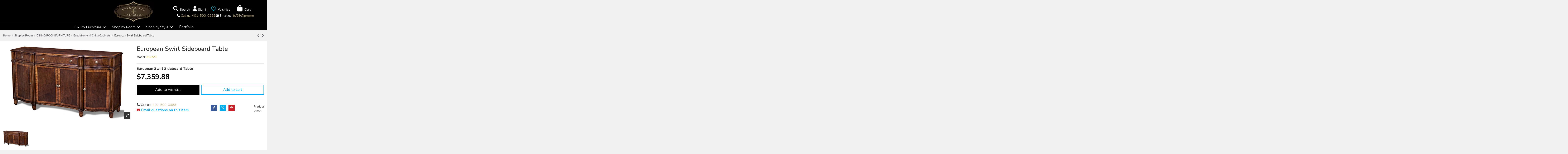

--- FILE ---
content_type: text/html; charset=utf-8
request_url: https://www.google.com/recaptcha/api2/anchor?ar=1&k=6LelS0YUAAAAAEhysVqVEP0ldG8WjybjWVhYcLbF&co=aHR0cHM6Ly9iZXJuYWRldHRlbGl2aW5nc3Rvbi5jb206NDQz&hl=en&v=PoyoqOPhxBO7pBk68S4YbpHZ&size=normal&anchor-ms=20000&execute-ms=30000&cb=pflw0v8z62je
body_size: 49545
content:
<!DOCTYPE HTML><html dir="ltr" lang="en"><head><meta http-equiv="Content-Type" content="text/html; charset=UTF-8">
<meta http-equiv="X-UA-Compatible" content="IE=edge">
<title>reCAPTCHA</title>
<style type="text/css">
/* cyrillic-ext */
@font-face {
  font-family: 'Roboto';
  font-style: normal;
  font-weight: 400;
  font-stretch: 100%;
  src: url(//fonts.gstatic.com/s/roboto/v48/KFO7CnqEu92Fr1ME7kSn66aGLdTylUAMa3GUBHMdazTgWw.woff2) format('woff2');
  unicode-range: U+0460-052F, U+1C80-1C8A, U+20B4, U+2DE0-2DFF, U+A640-A69F, U+FE2E-FE2F;
}
/* cyrillic */
@font-face {
  font-family: 'Roboto';
  font-style: normal;
  font-weight: 400;
  font-stretch: 100%;
  src: url(//fonts.gstatic.com/s/roboto/v48/KFO7CnqEu92Fr1ME7kSn66aGLdTylUAMa3iUBHMdazTgWw.woff2) format('woff2');
  unicode-range: U+0301, U+0400-045F, U+0490-0491, U+04B0-04B1, U+2116;
}
/* greek-ext */
@font-face {
  font-family: 'Roboto';
  font-style: normal;
  font-weight: 400;
  font-stretch: 100%;
  src: url(//fonts.gstatic.com/s/roboto/v48/KFO7CnqEu92Fr1ME7kSn66aGLdTylUAMa3CUBHMdazTgWw.woff2) format('woff2');
  unicode-range: U+1F00-1FFF;
}
/* greek */
@font-face {
  font-family: 'Roboto';
  font-style: normal;
  font-weight: 400;
  font-stretch: 100%;
  src: url(//fonts.gstatic.com/s/roboto/v48/KFO7CnqEu92Fr1ME7kSn66aGLdTylUAMa3-UBHMdazTgWw.woff2) format('woff2');
  unicode-range: U+0370-0377, U+037A-037F, U+0384-038A, U+038C, U+038E-03A1, U+03A3-03FF;
}
/* math */
@font-face {
  font-family: 'Roboto';
  font-style: normal;
  font-weight: 400;
  font-stretch: 100%;
  src: url(//fonts.gstatic.com/s/roboto/v48/KFO7CnqEu92Fr1ME7kSn66aGLdTylUAMawCUBHMdazTgWw.woff2) format('woff2');
  unicode-range: U+0302-0303, U+0305, U+0307-0308, U+0310, U+0312, U+0315, U+031A, U+0326-0327, U+032C, U+032F-0330, U+0332-0333, U+0338, U+033A, U+0346, U+034D, U+0391-03A1, U+03A3-03A9, U+03B1-03C9, U+03D1, U+03D5-03D6, U+03F0-03F1, U+03F4-03F5, U+2016-2017, U+2034-2038, U+203C, U+2040, U+2043, U+2047, U+2050, U+2057, U+205F, U+2070-2071, U+2074-208E, U+2090-209C, U+20D0-20DC, U+20E1, U+20E5-20EF, U+2100-2112, U+2114-2115, U+2117-2121, U+2123-214F, U+2190, U+2192, U+2194-21AE, U+21B0-21E5, U+21F1-21F2, U+21F4-2211, U+2213-2214, U+2216-22FF, U+2308-230B, U+2310, U+2319, U+231C-2321, U+2336-237A, U+237C, U+2395, U+239B-23B7, U+23D0, U+23DC-23E1, U+2474-2475, U+25AF, U+25B3, U+25B7, U+25BD, U+25C1, U+25CA, U+25CC, U+25FB, U+266D-266F, U+27C0-27FF, U+2900-2AFF, U+2B0E-2B11, U+2B30-2B4C, U+2BFE, U+3030, U+FF5B, U+FF5D, U+1D400-1D7FF, U+1EE00-1EEFF;
}
/* symbols */
@font-face {
  font-family: 'Roboto';
  font-style: normal;
  font-weight: 400;
  font-stretch: 100%;
  src: url(//fonts.gstatic.com/s/roboto/v48/KFO7CnqEu92Fr1ME7kSn66aGLdTylUAMaxKUBHMdazTgWw.woff2) format('woff2');
  unicode-range: U+0001-000C, U+000E-001F, U+007F-009F, U+20DD-20E0, U+20E2-20E4, U+2150-218F, U+2190, U+2192, U+2194-2199, U+21AF, U+21E6-21F0, U+21F3, U+2218-2219, U+2299, U+22C4-22C6, U+2300-243F, U+2440-244A, U+2460-24FF, U+25A0-27BF, U+2800-28FF, U+2921-2922, U+2981, U+29BF, U+29EB, U+2B00-2BFF, U+4DC0-4DFF, U+FFF9-FFFB, U+10140-1018E, U+10190-1019C, U+101A0, U+101D0-101FD, U+102E0-102FB, U+10E60-10E7E, U+1D2C0-1D2D3, U+1D2E0-1D37F, U+1F000-1F0FF, U+1F100-1F1AD, U+1F1E6-1F1FF, U+1F30D-1F30F, U+1F315, U+1F31C, U+1F31E, U+1F320-1F32C, U+1F336, U+1F378, U+1F37D, U+1F382, U+1F393-1F39F, U+1F3A7-1F3A8, U+1F3AC-1F3AF, U+1F3C2, U+1F3C4-1F3C6, U+1F3CA-1F3CE, U+1F3D4-1F3E0, U+1F3ED, U+1F3F1-1F3F3, U+1F3F5-1F3F7, U+1F408, U+1F415, U+1F41F, U+1F426, U+1F43F, U+1F441-1F442, U+1F444, U+1F446-1F449, U+1F44C-1F44E, U+1F453, U+1F46A, U+1F47D, U+1F4A3, U+1F4B0, U+1F4B3, U+1F4B9, U+1F4BB, U+1F4BF, U+1F4C8-1F4CB, U+1F4D6, U+1F4DA, U+1F4DF, U+1F4E3-1F4E6, U+1F4EA-1F4ED, U+1F4F7, U+1F4F9-1F4FB, U+1F4FD-1F4FE, U+1F503, U+1F507-1F50B, U+1F50D, U+1F512-1F513, U+1F53E-1F54A, U+1F54F-1F5FA, U+1F610, U+1F650-1F67F, U+1F687, U+1F68D, U+1F691, U+1F694, U+1F698, U+1F6AD, U+1F6B2, U+1F6B9-1F6BA, U+1F6BC, U+1F6C6-1F6CF, U+1F6D3-1F6D7, U+1F6E0-1F6EA, U+1F6F0-1F6F3, U+1F6F7-1F6FC, U+1F700-1F7FF, U+1F800-1F80B, U+1F810-1F847, U+1F850-1F859, U+1F860-1F887, U+1F890-1F8AD, U+1F8B0-1F8BB, U+1F8C0-1F8C1, U+1F900-1F90B, U+1F93B, U+1F946, U+1F984, U+1F996, U+1F9E9, U+1FA00-1FA6F, U+1FA70-1FA7C, U+1FA80-1FA89, U+1FA8F-1FAC6, U+1FACE-1FADC, U+1FADF-1FAE9, U+1FAF0-1FAF8, U+1FB00-1FBFF;
}
/* vietnamese */
@font-face {
  font-family: 'Roboto';
  font-style: normal;
  font-weight: 400;
  font-stretch: 100%;
  src: url(//fonts.gstatic.com/s/roboto/v48/KFO7CnqEu92Fr1ME7kSn66aGLdTylUAMa3OUBHMdazTgWw.woff2) format('woff2');
  unicode-range: U+0102-0103, U+0110-0111, U+0128-0129, U+0168-0169, U+01A0-01A1, U+01AF-01B0, U+0300-0301, U+0303-0304, U+0308-0309, U+0323, U+0329, U+1EA0-1EF9, U+20AB;
}
/* latin-ext */
@font-face {
  font-family: 'Roboto';
  font-style: normal;
  font-weight: 400;
  font-stretch: 100%;
  src: url(//fonts.gstatic.com/s/roboto/v48/KFO7CnqEu92Fr1ME7kSn66aGLdTylUAMa3KUBHMdazTgWw.woff2) format('woff2');
  unicode-range: U+0100-02BA, U+02BD-02C5, U+02C7-02CC, U+02CE-02D7, U+02DD-02FF, U+0304, U+0308, U+0329, U+1D00-1DBF, U+1E00-1E9F, U+1EF2-1EFF, U+2020, U+20A0-20AB, U+20AD-20C0, U+2113, U+2C60-2C7F, U+A720-A7FF;
}
/* latin */
@font-face {
  font-family: 'Roboto';
  font-style: normal;
  font-weight: 400;
  font-stretch: 100%;
  src: url(//fonts.gstatic.com/s/roboto/v48/KFO7CnqEu92Fr1ME7kSn66aGLdTylUAMa3yUBHMdazQ.woff2) format('woff2');
  unicode-range: U+0000-00FF, U+0131, U+0152-0153, U+02BB-02BC, U+02C6, U+02DA, U+02DC, U+0304, U+0308, U+0329, U+2000-206F, U+20AC, U+2122, U+2191, U+2193, U+2212, U+2215, U+FEFF, U+FFFD;
}
/* cyrillic-ext */
@font-face {
  font-family: 'Roboto';
  font-style: normal;
  font-weight: 500;
  font-stretch: 100%;
  src: url(//fonts.gstatic.com/s/roboto/v48/KFO7CnqEu92Fr1ME7kSn66aGLdTylUAMa3GUBHMdazTgWw.woff2) format('woff2');
  unicode-range: U+0460-052F, U+1C80-1C8A, U+20B4, U+2DE0-2DFF, U+A640-A69F, U+FE2E-FE2F;
}
/* cyrillic */
@font-face {
  font-family: 'Roboto';
  font-style: normal;
  font-weight: 500;
  font-stretch: 100%;
  src: url(//fonts.gstatic.com/s/roboto/v48/KFO7CnqEu92Fr1ME7kSn66aGLdTylUAMa3iUBHMdazTgWw.woff2) format('woff2');
  unicode-range: U+0301, U+0400-045F, U+0490-0491, U+04B0-04B1, U+2116;
}
/* greek-ext */
@font-face {
  font-family: 'Roboto';
  font-style: normal;
  font-weight: 500;
  font-stretch: 100%;
  src: url(//fonts.gstatic.com/s/roboto/v48/KFO7CnqEu92Fr1ME7kSn66aGLdTylUAMa3CUBHMdazTgWw.woff2) format('woff2');
  unicode-range: U+1F00-1FFF;
}
/* greek */
@font-face {
  font-family: 'Roboto';
  font-style: normal;
  font-weight: 500;
  font-stretch: 100%;
  src: url(//fonts.gstatic.com/s/roboto/v48/KFO7CnqEu92Fr1ME7kSn66aGLdTylUAMa3-UBHMdazTgWw.woff2) format('woff2');
  unicode-range: U+0370-0377, U+037A-037F, U+0384-038A, U+038C, U+038E-03A1, U+03A3-03FF;
}
/* math */
@font-face {
  font-family: 'Roboto';
  font-style: normal;
  font-weight: 500;
  font-stretch: 100%;
  src: url(//fonts.gstatic.com/s/roboto/v48/KFO7CnqEu92Fr1ME7kSn66aGLdTylUAMawCUBHMdazTgWw.woff2) format('woff2');
  unicode-range: U+0302-0303, U+0305, U+0307-0308, U+0310, U+0312, U+0315, U+031A, U+0326-0327, U+032C, U+032F-0330, U+0332-0333, U+0338, U+033A, U+0346, U+034D, U+0391-03A1, U+03A3-03A9, U+03B1-03C9, U+03D1, U+03D5-03D6, U+03F0-03F1, U+03F4-03F5, U+2016-2017, U+2034-2038, U+203C, U+2040, U+2043, U+2047, U+2050, U+2057, U+205F, U+2070-2071, U+2074-208E, U+2090-209C, U+20D0-20DC, U+20E1, U+20E5-20EF, U+2100-2112, U+2114-2115, U+2117-2121, U+2123-214F, U+2190, U+2192, U+2194-21AE, U+21B0-21E5, U+21F1-21F2, U+21F4-2211, U+2213-2214, U+2216-22FF, U+2308-230B, U+2310, U+2319, U+231C-2321, U+2336-237A, U+237C, U+2395, U+239B-23B7, U+23D0, U+23DC-23E1, U+2474-2475, U+25AF, U+25B3, U+25B7, U+25BD, U+25C1, U+25CA, U+25CC, U+25FB, U+266D-266F, U+27C0-27FF, U+2900-2AFF, U+2B0E-2B11, U+2B30-2B4C, U+2BFE, U+3030, U+FF5B, U+FF5D, U+1D400-1D7FF, U+1EE00-1EEFF;
}
/* symbols */
@font-face {
  font-family: 'Roboto';
  font-style: normal;
  font-weight: 500;
  font-stretch: 100%;
  src: url(//fonts.gstatic.com/s/roboto/v48/KFO7CnqEu92Fr1ME7kSn66aGLdTylUAMaxKUBHMdazTgWw.woff2) format('woff2');
  unicode-range: U+0001-000C, U+000E-001F, U+007F-009F, U+20DD-20E0, U+20E2-20E4, U+2150-218F, U+2190, U+2192, U+2194-2199, U+21AF, U+21E6-21F0, U+21F3, U+2218-2219, U+2299, U+22C4-22C6, U+2300-243F, U+2440-244A, U+2460-24FF, U+25A0-27BF, U+2800-28FF, U+2921-2922, U+2981, U+29BF, U+29EB, U+2B00-2BFF, U+4DC0-4DFF, U+FFF9-FFFB, U+10140-1018E, U+10190-1019C, U+101A0, U+101D0-101FD, U+102E0-102FB, U+10E60-10E7E, U+1D2C0-1D2D3, U+1D2E0-1D37F, U+1F000-1F0FF, U+1F100-1F1AD, U+1F1E6-1F1FF, U+1F30D-1F30F, U+1F315, U+1F31C, U+1F31E, U+1F320-1F32C, U+1F336, U+1F378, U+1F37D, U+1F382, U+1F393-1F39F, U+1F3A7-1F3A8, U+1F3AC-1F3AF, U+1F3C2, U+1F3C4-1F3C6, U+1F3CA-1F3CE, U+1F3D4-1F3E0, U+1F3ED, U+1F3F1-1F3F3, U+1F3F5-1F3F7, U+1F408, U+1F415, U+1F41F, U+1F426, U+1F43F, U+1F441-1F442, U+1F444, U+1F446-1F449, U+1F44C-1F44E, U+1F453, U+1F46A, U+1F47D, U+1F4A3, U+1F4B0, U+1F4B3, U+1F4B9, U+1F4BB, U+1F4BF, U+1F4C8-1F4CB, U+1F4D6, U+1F4DA, U+1F4DF, U+1F4E3-1F4E6, U+1F4EA-1F4ED, U+1F4F7, U+1F4F9-1F4FB, U+1F4FD-1F4FE, U+1F503, U+1F507-1F50B, U+1F50D, U+1F512-1F513, U+1F53E-1F54A, U+1F54F-1F5FA, U+1F610, U+1F650-1F67F, U+1F687, U+1F68D, U+1F691, U+1F694, U+1F698, U+1F6AD, U+1F6B2, U+1F6B9-1F6BA, U+1F6BC, U+1F6C6-1F6CF, U+1F6D3-1F6D7, U+1F6E0-1F6EA, U+1F6F0-1F6F3, U+1F6F7-1F6FC, U+1F700-1F7FF, U+1F800-1F80B, U+1F810-1F847, U+1F850-1F859, U+1F860-1F887, U+1F890-1F8AD, U+1F8B0-1F8BB, U+1F8C0-1F8C1, U+1F900-1F90B, U+1F93B, U+1F946, U+1F984, U+1F996, U+1F9E9, U+1FA00-1FA6F, U+1FA70-1FA7C, U+1FA80-1FA89, U+1FA8F-1FAC6, U+1FACE-1FADC, U+1FADF-1FAE9, U+1FAF0-1FAF8, U+1FB00-1FBFF;
}
/* vietnamese */
@font-face {
  font-family: 'Roboto';
  font-style: normal;
  font-weight: 500;
  font-stretch: 100%;
  src: url(//fonts.gstatic.com/s/roboto/v48/KFO7CnqEu92Fr1ME7kSn66aGLdTylUAMa3OUBHMdazTgWw.woff2) format('woff2');
  unicode-range: U+0102-0103, U+0110-0111, U+0128-0129, U+0168-0169, U+01A0-01A1, U+01AF-01B0, U+0300-0301, U+0303-0304, U+0308-0309, U+0323, U+0329, U+1EA0-1EF9, U+20AB;
}
/* latin-ext */
@font-face {
  font-family: 'Roboto';
  font-style: normal;
  font-weight: 500;
  font-stretch: 100%;
  src: url(//fonts.gstatic.com/s/roboto/v48/KFO7CnqEu92Fr1ME7kSn66aGLdTylUAMa3KUBHMdazTgWw.woff2) format('woff2');
  unicode-range: U+0100-02BA, U+02BD-02C5, U+02C7-02CC, U+02CE-02D7, U+02DD-02FF, U+0304, U+0308, U+0329, U+1D00-1DBF, U+1E00-1E9F, U+1EF2-1EFF, U+2020, U+20A0-20AB, U+20AD-20C0, U+2113, U+2C60-2C7F, U+A720-A7FF;
}
/* latin */
@font-face {
  font-family: 'Roboto';
  font-style: normal;
  font-weight: 500;
  font-stretch: 100%;
  src: url(//fonts.gstatic.com/s/roboto/v48/KFO7CnqEu92Fr1ME7kSn66aGLdTylUAMa3yUBHMdazQ.woff2) format('woff2');
  unicode-range: U+0000-00FF, U+0131, U+0152-0153, U+02BB-02BC, U+02C6, U+02DA, U+02DC, U+0304, U+0308, U+0329, U+2000-206F, U+20AC, U+2122, U+2191, U+2193, U+2212, U+2215, U+FEFF, U+FFFD;
}
/* cyrillic-ext */
@font-face {
  font-family: 'Roboto';
  font-style: normal;
  font-weight: 900;
  font-stretch: 100%;
  src: url(//fonts.gstatic.com/s/roboto/v48/KFO7CnqEu92Fr1ME7kSn66aGLdTylUAMa3GUBHMdazTgWw.woff2) format('woff2');
  unicode-range: U+0460-052F, U+1C80-1C8A, U+20B4, U+2DE0-2DFF, U+A640-A69F, U+FE2E-FE2F;
}
/* cyrillic */
@font-face {
  font-family: 'Roboto';
  font-style: normal;
  font-weight: 900;
  font-stretch: 100%;
  src: url(//fonts.gstatic.com/s/roboto/v48/KFO7CnqEu92Fr1ME7kSn66aGLdTylUAMa3iUBHMdazTgWw.woff2) format('woff2');
  unicode-range: U+0301, U+0400-045F, U+0490-0491, U+04B0-04B1, U+2116;
}
/* greek-ext */
@font-face {
  font-family: 'Roboto';
  font-style: normal;
  font-weight: 900;
  font-stretch: 100%;
  src: url(//fonts.gstatic.com/s/roboto/v48/KFO7CnqEu92Fr1ME7kSn66aGLdTylUAMa3CUBHMdazTgWw.woff2) format('woff2');
  unicode-range: U+1F00-1FFF;
}
/* greek */
@font-face {
  font-family: 'Roboto';
  font-style: normal;
  font-weight: 900;
  font-stretch: 100%;
  src: url(//fonts.gstatic.com/s/roboto/v48/KFO7CnqEu92Fr1ME7kSn66aGLdTylUAMa3-UBHMdazTgWw.woff2) format('woff2');
  unicode-range: U+0370-0377, U+037A-037F, U+0384-038A, U+038C, U+038E-03A1, U+03A3-03FF;
}
/* math */
@font-face {
  font-family: 'Roboto';
  font-style: normal;
  font-weight: 900;
  font-stretch: 100%;
  src: url(//fonts.gstatic.com/s/roboto/v48/KFO7CnqEu92Fr1ME7kSn66aGLdTylUAMawCUBHMdazTgWw.woff2) format('woff2');
  unicode-range: U+0302-0303, U+0305, U+0307-0308, U+0310, U+0312, U+0315, U+031A, U+0326-0327, U+032C, U+032F-0330, U+0332-0333, U+0338, U+033A, U+0346, U+034D, U+0391-03A1, U+03A3-03A9, U+03B1-03C9, U+03D1, U+03D5-03D6, U+03F0-03F1, U+03F4-03F5, U+2016-2017, U+2034-2038, U+203C, U+2040, U+2043, U+2047, U+2050, U+2057, U+205F, U+2070-2071, U+2074-208E, U+2090-209C, U+20D0-20DC, U+20E1, U+20E5-20EF, U+2100-2112, U+2114-2115, U+2117-2121, U+2123-214F, U+2190, U+2192, U+2194-21AE, U+21B0-21E5, U+21F1-21F2, U+21F4-2211, U+2213-2214, U+2216-22FF, U+2308-230B, U+2310, U+2319, U+231C-2321, U+2336-237A, U+237C, U+2395, U+239B-23B7, U+23D0, U+23DC-23E1, U+2474-2475, U+25AF, U+25B3, U+25B7, U+25BD, U+25C1, U+25CA, U+25CC, U+25FB, U+266D-266F, U+27C0-27FF, U+2900-2AFF, U+2B0E-2B11, U+2B30-2B4C, U+2BFE, U+3030, U+FF5B, U+FF5D, U+1D400-1D7FF, U+1EE00-1EEFF;
}
/* symbols */
@font-face {
  font-family: 'Roboto';
  font-style: normal;
  font-weight: 900;
  font-stretch: 100%;
  src: url(//fonts.gstatic.com/s/roboto/v48/KFO7CnqEu92Fr1ME7kSn66aGLdTylUAMaxKUBHMdazTgWw.woff2) format('woff2');
  unicode-range: U+0001-000C, U+000E-001F, U+007F-009F, U+20DD-20E0, U+20E2-20E4, U+2150-218F, U+2190, U+2192, U+2194-2199, U+21AF, U+21E6-21F0, U+21F3, U+2218-2219, U+2299, U+22C4-22C6, U+2300-243F, U+2440-244A, U+2460-24FF, U+25A0-27BF, U+2800-28FF, U+2921-2922, U+2981, U+29BF, U+29EB, U+2B00-2BFF, U+4DC0-4DFF, U+FFF9-FFFB, U+10140-1018E, U+10190-1019C, U+101A0, U+101D0-101FD, U+102E0-102FB, U+10E60-10E7E, U+1D2C0-1D2D3, U+1D2E0-1D37F, U+1F000-1F0FF, U+1F100-1F1AD, U+1F1E6-1F1FF, U+1F30D-1F30F, U+1F315, U+1F31C, U+1F31E, U+1F320-1F32C, U+1F336, U+1F378, U+1F37D, U+1F382, U+1F393-1F39F, U+1F3A7-1F3A8, U+1F3AC-1F3AF, U+1F3C2, U+1F3C4-1F3C6, U+1F3CA-1F3CE, U+1F3D4-1F3E0, U+1F3ED, U+1F3F1-1F3F3, U+1F3F5-1F3F7, U+1F408, U+1F415, U+1F41F, U+1F426, U+1F43F, U+1F441-1F442, U+1F444, U+1F446-1F449, U+1F44C-1F44E, U+1F453, U+1F46A, U+1F47D, U+1F4A3, U+1F4B0, U+1F4B3, U+1F4B9, U+1F4BB, U+1F4BF, U+1F4C8-1F4CB, U+1F4D6, U+1F4DA, U+1F4DF, U+1F4E3-1F4E6, U+1F4EA-1F4ED, U+1F4F7, U+1F4F9-1F4FB, U+1F4FD-1F4FE, U+1F503, U+1F507-1F50B, U+1F50D, U+1F512-1F513, U+1F53E-1F54A, U+1F54F-1F5FA, U+1F610, U+1F650-1F67F, U+1F687, U+1F68D, U+1F691, U+1F694, U+1F698, U+1F6AD, U+1F6B2, U+1F6B9-1F6BA, U+1F6BC, U+1F6C6-1F6CF, U+1F6D3-1F6D7, U+1F6E0-1F6EA, U+1F6F0-1F6F3, U+1F6F7-1F6FC, U+1F700-1F7FF, U+1F800-1F80B, U+1F810-1F847, U+1F850-1F859, U+1F860-1F887, U+1F890-1F8AD, U+1F8B0-1F8BB, U+1F8C0-1F8C1, U+1F900-1F90B, U+1F93B, U+1F946, U+1F984, U+1F996, U+1F9E9, U+1FA00-1FA6F, U+1FA70-1FA7C, U+1FA80-1FA89, U+1FA8F-1FAC6, U+1FACE-1FADC, U+1FADF-1FAE9, U+1FAF0-1FAF8, U+1FB00-1FBFF;
}
/* vietnamese */
@font-face {
  font-family: 'Roboto';
  font-style: normal;
  font-weight: 900;
  font-stretch: 100%;
  src: url(//fonts.gstatic.com/s/roboto/v48/KFO7CnqEu92Fr1ME7kSn66aGLdTylUAMa3OUBHMdazTgWw.woff2) format('woff2');
  unicode-range: U+0102-0103, U+0110-0111, U+0128-0129, U+0168-0169, U+01A0-01A1, U+01AF-01B0, U+0300-0301, U+0303-0304, U+0308-0309, U+0323, U+0329, U+1EA0-1EF9, U+20AB;
}
/* latin-ext */
@font-face {
  font-family: 'Roboto';
  font-style: normal;
  font-weight: 900;
  font-stretch: 100%;
  src: url(//fonts.gstatic.com/s/roboto/v48/KFO7CnqEu92Fr1ME7kSn66aGLdTylUAMa3KUBHMdazTgWw.woff2) format('woff2');
  unicode-range: U+0100-02BA, U+02BD-02C5, U+02C7-02CC, U+02CE-02D7, U+02DD-02FF, U+0304, U+0308, U+0329, U+1D00-1DBF, U+1E00-1E9F, U+1EF2-1EFF, U+2020, U+20A0-20AB, U+20AD-20C0, U+2113, U+2C60-2C7F, U+A720-A7FF;
}
/* latin */
@font-face {
  font-family: 'Roboto';
  font-style: normal;
  font-weight: 900;
  font-stretch: 100%;
  src: url(//fonts.gstatic.com/s/roboto/v48/KFO7CnqEu92Fr1ME7kSn66aGLdTylUAMa3yUBHMdazQ.woff2) format('woff2');
  unicode-range: U+0000-00FF, U+0131, U+0152-0153, U+02BB-02BC, U+02C6, U+02DA, U+02DC, U+0304, U+0308, U+0329, U+2000-206F, U+20AC, U+2122, U+2191, U+2193, U+2212, U+2215, U+FEFF, U+FFFD;
}

</style>
<link rel="stylesheet" type="text/css" href="https://www.gstatic.com/recaptcha/releases/PoyoqOPhxBO7pBk68S4YbpHZ/styles__ltr.css">
<script nonce="AmZyVNDeBBazaykGmL1Lww" type="text/javascript">window['__recaptcha_api'] = 'https://www.google.com/recaptcha/api2/';</script>
<script type="text/javascript" src="https://www.gstatic.com/recaptcha/releases/PoyoqOPhxBO7pBk68S4YbpHZ/recaptcha__en.js" nonce="AmZyVNDeBBazaykGmL1Lww">
      
    </script></head>
<body><div id="rc-anchor-alert" class="rc-anchor-alert"></div>
<input type="hidden" id="recaptcha-token" value="[base64]">
<script type="text/javascript" nonce="AmZyVNDeBBazaykGmL1Lww">
      recaptcha.anchor.Main.init("[\x22ainput\x22,[\x22bgdata\x22,\x22\x22,\[base64]/[base64]/[base64]/KE4oMTI0LHYsdi5HKSxMWihsLHYpKTpOKDEyNCx2LGwpLFYpLHYpLFQpKSxGKDE3MSx2KX0scjc9ZnVuY3Rpb24obCl7cmV0dXJuIGx9LEM9ZnVuY3Rpb24obCxWLHYpe04odixsLFYpLFZbYWtdPTI3OTZ9LG49ZnVuY3Rpb24obCxWKXtWLlg9KChWLlg/[base64]/[base64]/[base64]/[base64]/[base64]/[base64]/[base64]/[base64]/[base64]/[base64]/[base64]\\u003d\x22,\[base64]\\u003d\\u003d\x22,\x22wr3Cl8KTDMKMw6HCmB/DjsO+Z8OZVEEOHhEgJMKRwr7CghwJw7TChknCoAPCqBt/wrTDv8KCw6deMmstw6nCrkHDnMKvHFw+w6FUf8KRw4UcwrJxw6vDvlHDgEd2w4UzwoATw5XDj8OuwpXDl8KOw5IdKcKCw6PCmz7DisOsV0PCtVTCtcO9ESDCucK5akHCksOtwp0JIDoWwqPDuHA7W8OHScOSwqLChSPCmcKBY8Oywp/DrglnCQXCoxvDqMKKwrdCwqjCh8OqwqLDvwLDiMKcw5TCiwQ3wq3CtTHDk8KHDzMNCSPDkcOMdhTDmsKTwrcVw6PCjkopw5Rsw67CmSXCosO2w5/[base64]/CgMKpwrMOH8OIEcKkwrZKw7U1SxciaAnDnsOlw4fDownChHTDqETDoWw8UGAgdw/CucKldUwYw6vCvsKowpprO8Onwp9XViTCr1cyw5nCvMOPw6DDrHM7fR/CsXNlwrk8JcOcwpHCqTvDjsOcw6cVwqQcw6x5w4wOwpHDrMOjw7XCmcOCM8Kuw61lw5fCthoqb8OzOsKPw6LDpMKrwr3DgsKFQMKjw67CrxBcwqNvwph5Zh/Dv0zDhBVdaC0Gw7dPJ8O3PMKWw6lGMsKfL8ObWxQNw77ClMKVw4fDgHDDsg/[base64]/DmCfDqGkpw6bDlMK6w4/DhMKjw5TCuSAvw4UvaMK8KnTCsR/[base64]/CqMK8wo3DhnJ9w5ZTwrHCv0h6wrXClHzDiMK/w4JZw5XDmMOAwrM8TsOdGMOWw4rDu8K9wodAfUUew4pyw7TCrgvCpAdVZTwgbVnCmsKyf8Ogwop+CcOme8K5dBhWZcOKBTM+wrYyw7ElZcKae8OYw77CoFPChSE8H8KQw6rDgjcTecO3CMKnK08Mw77DrcOtInfCqMKsw6YCcg/Dn8Kaw7FDeMKjbzfDj0dxwrxZwrXDoMOzccOXwojCgMKLwrHCpkIuw6nDlMKTTTnCmcO7w69KH8KrPg0yCcK+Z8OTw6PDm2Q1CMKTcsO5w5rCgATDnsOkSsO7FDXCvcKcDMKww6A6WgA2ZcKtCcKdwqjCl8Klw6pzSsKAX8O/w41Ww47DicKGLlPDqi0rwplwGkRHw5bDoBbCh8O3TXdEwq8kN3jDi8OqwpLCgMO/[base64]/CrRcOwonCkcODwpd6woTCmsOtwqMIQTbCpcKuwo4SwoNVw5fCl1ZJwropwrbDsB1AwpRUbQLDh8KzwpgCD3dXwo/ClcO6CQ1IM8KAw4wCw41MLyFYa8OtwoQHOh5dQzEvwpBdWMKcw6FSwpwSw57Cv8KHw4hqPMKqbE3Dv8OUwqPCk8KDw4F1OsO2Q8Ozw6HCnBxmJMKLw7fCqMKQwpgBwrzDnCIaW8KcfElRGsOGw4AJLcOhWsOKNVvCu2hjN8KpdA7DmsO0VD/CqsKYw4jCgMKKFMOFwpDDh1jCkcOtw7rDkGHDlmfCuMOhO8KXw68+TTh0woQ+HDMiw7jCp8KUw6LDt8KOwrbDk8Kkwop1WMOVw67CpcOZw5wTYyPDvHgeNXEQw6kJw6pGwoXCslDDlkUVPB/DqcO/fW/CijPDi8K4OAvCtcK3w4/[base64]/wo7CgVJowpzDqHbCvDPDsDDCmwtXw7zDh8Kswp/CkMOcwo0Tb8OFTsOoZcKpPl7CqMKUCSpLwpvDs1xPwpwrPxcKFlwqw5fCrMO8wpTDkcKZwo54w7c7YiExwqh6W03CiMOmw7TDqMKVw7PCtl3CrXE0w4/DoMObB8OkOj3DlWzCmkTCm8KRGCUfYDbCix/Dr8KDwqJHcCdOw4DDixkwTlnDsnfChDhUcijCgcO5SMOPWEhBwpdrEsOowqUOTWAWf8Otw5jCi8OIDQZ6wrrDoMKlEX0TccOHIMOMVwfCj28iwrPDvMKpwrVeDSbDgsKRJsKmWVjCgDnDgsKYTTxARDjCksKfw6sqwqMqG8KFU8OdwqrCssKrQntnw6NzXMKIWcK/[base64]/Dv3wNTMKbTcOzw5s/w6UcbTdDwro4w7o7QMK1F8K3wpBoS8Ktw4TCpMO+PAdYwr9sw63Dsx5Pw5rDqsKKSTLDg8KTw58/O8OqL8K3wovDgMODAMOQUh9XwogTEcOOcMKHw6XDmgY/[base64]/DssO3w6rCj8KDwpnDlMOQwrXCtT3CvcOsFyrCrBgLPmtdwrrDs8O2CcKqJcOyD0/DrMKCw5E0WsKOfXxTecKWUsKfYDjCnkjDpsOtwpfCksONf8KHwrDCtsKWwqrDkXo3w7xfw50RPC8LfwZeworDi3/CrW/CihXDpCrDoWHCrSzDsMOTw4cSL0nCv1FiAcOwwpIawonCqcKQwrw/[base64]/wovDpjJQwqEXwqMJwpNgQjYow5hQfV0ZIcKxJcORF20gw4HDq8Opw7HDrDIOcsOVVAPCoMOGGMKoXlbDvcO1wooJMsOITcKsw4wJbMOLQcKww64rw7RgwrHDiMOWwq7Cvh/DjMKDw5FZD8KxPsKjZ8K+THzDvsOVTgtGSwcbw4RewrfDnMOnwrIdw5nCiAsrw7rCp8OZwojDjMKBwpPCmMKyGsK/FMKpUUwwVMOULsKjFcK8w5cEwoJXcCkPccK6w4huaMOgwr/CosOLw4UGYQXCn8O6U8O1wrrDqzrDkiQYw4w8wrZPw6kPKcKAHsOhw6gaHWfDoXbDuHLDgMOVCBx4E2w/wrHCsh45EcKlw4NSwoIlw4zDtV3DjcKvJsKUY8KjHcOywrMBwq0BTEUWbGl5wpM8w70Hw7EfRAfDg8KGbMOnw7B2w4/CjMKDw4HCn05owqTCp8KTJ8KGwo/CjsO1KSzCl1LDnMK+wqDDrMK6O8OPWwjCqMK6w4TDshjChsOvHzvCksK3aGsWw6s8w6nDunLDnXLDksOiwosjWkXDnFHCrsKQbMO8DcOLUMOdfzXDnHxqw4NAbMOEPDJCfBZpwpvCmsOJTzrCnMOow5vDiMKXaEUCBmjDiMOQG8OZHzBZNHtrw4TCtR5/wrfDrMKFJ1UwwpHCsMO1w71qw5AYwpfCnUdqwrE+FilTw5rDtcKbwoDClmTDmAlOc8K5PsK/woDDrsOew4IuGiRwagcgdsOmS8KqH8KPFx7CpMKIZcKkBsKfwprDuz7CmR8tQx0lw5zDlcOwESbCocKJAmLDrcKRYwnCggjDtTXDnUTCpcK4w6N4w6TCtXh5dnzClsOhVMKZwp12bnnClcKyOQM9wqR5PjYVTU8jw5bCssK/wptzwpvDhsOdNMOtOcKIOwPDkcKNIsOjXcOFw4t+VAvCg8OhFsO1A8K3w6hlajRkwpPDnlYhO8OywrPDssK7wqoswrbDmhc9JjJ0ccO7OsKnwrkZwr9+P8K6bFhawr/CvlHDj2zCosKzw4nClsKfwp8Aw4F7GcOgw7TDjcKlQ3/CgzdUwovDiVFdw6MAXsOoccOmJh49wrB5YMOiwpXCtMKlaMOxD8KNwpRvNWzCv8KYHMKlX8KXPnIqw5RGw60XdsOIwofCsMOCwoFjSMK1Ny5Bw6k2w5DCrFLDvsKcw7QewpbDhsK+L8K0LsKETzANw7xZJXXDt8KfKBVJw7TCmcOWWcOjKU/CnWjChWArYcO3E8O+dcK4IcOtcMO3BsK7w7bCjzPDqH/DmMKPPVvCokbCoMKrf8Kjw4LDj8OZw7VQw73CoGA7DHHCtMOMwobDny/DocKhwqkFBcOzD8OvUMKVw7Vxwp/ClmvDsELDo1jDqz7DqD/Dk8OSwqpXw5rCncOZwrtVw6hWwps/woIXw7HCk8KschzDiAjCsRjCkMOSQsOpacKLKsOlNMO9KsKJaQBDbFLCg8KjKcO2wpUjCCYVBcOqwoZCGsOrPcOSA8K7wpPDr8OvwpIuOMOJHz3CjQHDtlbCtDrColNgwpQMX3ATU8KjwofDmHnDmzdXw4nCrnfDo8OJd8K/wod0woPDucKzwp8/wojCksK0w710w7ZSw5XDjsO4w73DgDTChifDmMOLWQLDj8OeCsOTw7LCumzDqcObwpEIfsKKw5c7NcOUTcK7woA8LcKuw43CiMOSfC/Dq2nDv3lowogMfn1bADzDmXzCkcO2KGVhw7ERwrVXw7bDvsK2w7k5H8OCw5ZTwqNdwpXCnAvDq1/CmcKaw5/CrH3CrsOYwp7Cjg3ChMORYsOlOUTCmGnClEXDrMKRGnBBw4zDh8Kqw6lZTiBDwoPDhmLDpMKbPxDDpMOdw6LClsOewq/CjMKPwqoTwqnCjBXCgz/CiV3DrMKsFEXDjsKFJsONTMOyNwdzw7rCvXDDmxEtw6/ClsO0wrVKK8KGH2osX8Kcw7xtwqLCgMO3QcKRWRgmwrjDrXPCrQkIdmTDt8OowpQ8w7wNwqnDn3zCicO5PMOHwrgca8OKEsKBwqPDoEUTZ8O/b2jDuTzCrw5pWcOGw4bCr1EkasKAwrhBKcOYcR3Cv8KYJcKqQMO9SgvCoMOhHsOTG3kFdUjDksKeB8K+wotRIzltw60teMK/w73DhcOOLcKfwoJaawDDtAzDhHdpJcO5NMOPw7jCsy3DpMKiTMOYOETDoMO/[base64]/DosKXw6/[base64]/[base64]/DgxttwrNYwpDDrGQYwqd/w6LDuMKAZsKOw7fCtixiw60WGjEhw7LDqMK3w7vCiMKeXlTDvVTCk8KFOB83K2TDgsKmO8KcfxN1fiowCmHDmsOpHnElC0lSw7nCt3/[base64]/woXDusKmw6fDuMKdwrZywr3CgcOoH8KHKMOvdljCiMOBwqVOwpU2wpABaVjCoDnChg9aEcOiH1HDhsKqcMOES1DDgMKeGsK4HAfDucOMUF3DkD/Dg8K/IMKUPGzDuMKcTjAWUlUib8OuYXgnw6xPBsKCw4JYwo/ChFQvw67CksKGw4HCt8KDGcKzK3kgYk4bcC/DucO5MEhQKsKRc1nClsK+w5fDhEwrw4HCucO1Hy8uw7Y0LcKLd8K1XCzDncK0woUvGX3CmsKTA8K5w7k4w5XDuCfColnDvBhSw5k/wrnDlMO+wrAqLmnDusOpwqXDnipRw4rDpMKXA8Kow77DgjPDjMO6wr7ChsK/wrPDrMOvwrTDlXXCi8O0w71APCRDwpbCgcOOw7DDuRIjNx3Cm2Bqb8KUAsOCw6rDusKDwqMEwqVhAcO8WSPDkA/Cu0XCocK3A8K1wqJtNMO5HcO+wpXCmcOfM8OLa8Kmw4rCoWxyIMKHbBrCmm/[base64]/Dli/DvcOCw4XDlmrDrcKKw4oQP1/[base64]/[base64]/[base64]/DoMOtXCvDoMOaPcKyw5jCjwXCicKfI8O0OG3DultAwqHDmsKSV8KDwoLCl8Kqw6nDmyhWw4bDkm5IwrN6wo8VwpHCgcOtcWLDhVw7RxETdWRNGMO1woQFLcOEw49iw4/DnMKPD8OawqhTHicCw65wOgh+w6cyNsOnOSwbwoDDucKfwp0JUMOsRcO+w5LCvMKNwqVVwrbDi8KoI8KYwqDDr0zCgTFXLMKYMT3CkyvCkwQCeWrCtsK3wpUIw5h6W8OBUwPCo8OvwoXDvsK/[base64]/Ck8OgaSvCq3hvQMO1enfDuMOMwq1LL8O4wpMjwoHCh8OEUy5uw7XDpMO/Z2Yvw5vClzfDhl7Dv8KAK8OpJ3UAw57DpDjDgzjDrzpFw6xSacOfwrTDnDJLwqV/wq4URcOpwroCETnDuzzDlcK+w411LMKRw5Fiw6V8wqw5w7dXwpwlw4HCl8KRBFnCiV9Ew74zwpnDi1HDkxZSw5BcwoFaw7AqwrPDvishOsKmUMKsw7jChcOGwrZGwqvDoMODwrXDkkEtwoMAw6nDhwrCml/CkV7CpE7DkMOJwrPCm8O7fVB/wrUrwp3Di2nCpsKGwqbCjwBwBgLDkcOEXC4wBMKEOCEqwqTDtSbDi8KHDUXCjMOTLMOzw57CmMK8w5HDrcKHw6jCukpHw7gSMcKowpEDwqdmw5/CpBvDrcKDaSjCjcKSbGjDv8OiS1BGCsOYZcKlwqLCmMOLw5DCg3NML1fDt8Kpwr1lw4nDm0fCusOtw5XDksObwpYcw7PDiMKvQRPDtwdVAD/DqTxXwolUfFLCoDPCr8KAOB3DnMOaw5dFBREEDcO4JMOKw5jCk8K8woXCgGc7T3TCosO2D8Krwqh3OHTCi8OKw6jDjgcMci7DjsO/XsK7wrzCmwFqwpV8w53Do8KwJcKvw5jCpUDDimI/w7PCnBpgwpbDh8KUwrTCsMKsYsO1w4fChWzCj2/CmUdWw6jDvFbCj8KzMnk+QMOSwprDthliNzHDpsO4HsKwwrHDnHvCocOEJsOcMGJPUsOaVsOlQhEZaMOpBsKWwrLCvcKZwrDDiwpjw4Jxw73DpsOOJ8K1WcKrTsOIJ8O8JMK9w7vDgj7CvHXCsi14fMKrwp/CrsOGwpnCuMKnWsOcw4DCpGsAdWnCvhzDlj9SDcKQw7jDvCrDqHMEF8O0wrxMwrxtAH3Cr1YxF8KQwoXDm8Ojw4BeVsKiBsKowq51wok8wrTDocKswpEfbHfCpMKrwqsVw4AHC8OKJ8Kdw6/Dn1IHbcOvWsKnwqnDiMKCbw93wpDCnh7Dm3bCix1dR0UuFkXDicO4KlcFwovDtV3DmUfCt8KnwqTDmMKrbhLCoyTCm3lNE3PCu37CtwHChMOKHx/Dp8KIw4zDvFhbwpBewqjCpiLChMKWPsKswozDn8K6wqPCrytXw6rDuSFrw5TCrsOVwpHCm19JwrLCrHHCuMKELcKkwobCj08ewoZgdnzCqcKlwqEfwolNfG44w4DDjV47wpxFwpLDpAosYQ1/w6ZBwp/[base64]/DmnLDkRDCpsOGwo5ZbMO+XFpWA8KkV8KdEB5CPhjCo33DscOew7TCtTEQwpAVVFgQw48Swrx2wq3CnG7CuVJfw4EiXHLDn8Kxw7rCm8OwFHpdacKzBCQsw5xoeMOMaMOycMKuwrVKw4PDncKtw5JZw6tTHcKWw47CqXvDtzRkw5DCrcOdEcKrwoxVCVHCrh/ClsKQBsKtPcK4KSLCi3Q5HcKNw67CvMOmwrJUw7LCtMKWGcOPbElGWcO9EQI2d3bCm8OCw4Miwp/[base64]/[base64]/Co8OYBmR8AMOVLMKiJcOZw5YBw7PCnWtkJcKLBsO9AcKeQsOoWzvCrETCoE3DvMK2C8O8AsKdwqpMT8KKeMOXwrc+woMlJnkWYMOgVjDCk8KcwovDp8Kewr/CocOBOsKkRsOXc8KLH8OhwoxXwpTCvnDCkGR3YSnClsKjSXrDjBosY2TDq08LwpQTEMKnT0/[base64]/DqQrDlyIoCinDs8KhwrfDrcKHwqF+w7fDhBLClMOGwq7Ct2PDnQDCqcOySC5uGcOWwr9ewr/CmkhIw5NfwpBhKMOhw48zTDjCtMKSwrRHwoIRZ8OKIMKswo9rwr4Rw41+w4rCugbDlcOtX3PDohdsw77CmMOnw4x2TB7DhcKEw4NYw4h0TBfChXMww6rDinMcwo8+w5nDrgnDmMKCRzMbwqY0wog8asOaw7JkwovCvMKKFUwoV0JfYwY/UAHCu8Ozek9wwpHClsOOw6rDtsKxw6V1wrnCqcOXw4DDpsOgEmJ/w5ppJsOJwozDswrDrsKnw7Ucwrc6EMONC8OFN0PDnsOUwpXDsmZoXwoMwpotUcK5w6DDuMOZe3JJw4tOOcOvUkXDu8K6woVvBsK4cmvDpMKqKcKiclkPR8KkAw0iXAUJwq7CtsOtM8Oew41DPx/CtVfClcK6SRhAwoI9BMOGADPDksKdZjJ6w47DnMK/IGxxNcK9wqFWLSx/BsKmQQrCqVPCjhl8X1/DoyQiw5l8wqEgCBsPVWbDk8OywrYVTcOmJzRoJMK4JmBqwoowwrTDhkJkXE/Drg3DnsKCIcKLwpTCr2d3PcOCwphJLsKlAh7Dt10+GTEnCl/CqMOFw7nDn8Kmw4nDvcOVdcKsUg45w6HCmU1lwpY3XMK3Ri7DnsOywrvDmMOaw5LDi8KTJMK3O8Kqw53CuTbDv8Kew7FCOXlQwr3Dk8OoQ8OXPsKPFcKxwrMnEGsyeC1OZX/Duh/DplbCisKLwq7Cj1DDksOPcsKAeMO3FCkFwrcJQFIEw5FIwrLCl8ObwqVzRwDDgMOnwpTDjkbDqMOzwoEVZcO8wqVfBsODfw7CqREZwoh7SR/DtyDCjRzChsOzMsKdOnPDocK/[base64]/[base64]/[base64]/[base64]/[base64]/DixDCpMKsSFnDgcO+XiPDsMOjPFbCtz3DjT0uQ8KDw4oYw4PDtivCs8OowqrDo8KuT8ODwrNQwrjDjMOTwpJIw73DtcK1bcOXwpUJAsO7IwglwqzDhcKGwrEHT2PDmmjDtAlHZz9Ew7bCm8OgwofCj8KyVcKXw5TDlVcabMKvwq14wqTCucK6Oj/CgcKLwrTCq3YFwq3CpnV1wqcVIcK4w6w7D8KcVcKMC8KPOcOkw7DCkx/CtMOnSHc1AkPDlsOgVsKWDFE1Q1oiw4dRwo5NL8OAwoUeTwphHcOLRsOww5HCuivCjMO5w6bCqUHDkS3DpsOVLMKpwpkJcMOaUcKSSwvDi8OCwrjDh34fwonDnsKcUx7Dv8K/woLCpTPCgMO3S1Nvw75tJMKKwq0QwoXCoTDDiD9DW8Olwq5+JcKPfRXCqBYTwrTCr8KiFcOQwrbCsGzCoMOBHjbDgj7DqcOTTMOlYsOBw7LDqcKrDMO0wrDCusKcw4TDhDXDp8OzK2FrV2zCo0kkwpNywoZvw5DDpV4NNMOhIMKoUMOjwqd3ZMOjwp/DvsKvBhnDosOuw5cYKMKRa0lGw5I8DMOHDDQiSX8Bw6A7YgNhFsOPFsOuFMOPwqPDhsKqw75+w79qbcOBwpM5U047w4TDnmcWRsO8JRxRwqfDtcKrwr9+w47Cp8OxZ8O6w4LCu0/DjcONd8Ovw53Cmh/ClxPCuMKYwrtGwonCknvCrsOSS8OmB2bDi8KDJsK6LsOow7osw6kow5lCe2jCg1TChw/CjMOIUkdJUXrCsEElw6orSinDucOnUQwGBMKDw65vwqrCjkHDtcOZwrF7w4XDvcOowpdsUMKHwo1/wrTDosOxcRHCiDrDjMKzwrBlWirCmsOiPwXDnMOpU8KfSBFXasKOw5fDt8K9EXHDi8Kcwr0xRAHDgsONLG/CnMKBWyDDncKlwo9nwr3ClUrDiwddw60YOcO/wroFw5RPLsK7U1IVcF06S8O8UGtEKsOlw4MUVALDm0/[base64]/[base64]/CvcOGw5dzw6I7w44Tw7bCr8KKw4TCtmLCsDjDj8O1M8KKPg8lbGXCmUzChMOKOyRYTAgLfGjChmgqJQIkw6HCocK7OcKoJAMyw5jDpGHChCjCicOewrbCiAoUNcOiwqUWC8KbQQLDm2PDqsKvw7sgwqnCsirCvcKnThAaw4PDpsK7acOxAMK9woTDjXHDqjMzch/CgcO1woPDrcO0B1fDlcO5wr/CsEB2a0DCnMODFcKUDWnDjcOUI8OTGmLDk8KHLcOcYivDr8K/KMORw5h2w7J+wpbCpsOwXcKUw5U/w7J+cFTCksOTQ8KHwrLCmsOCwpgnw6PCqcO4ZWg8wrHDpcO8wqt9w5bDgsKtw6kDwqDDr2LDmlMwLD93w48ewpfCuUjCmybCsFhKZ2UjYcO8MsOQwofCqC/DiyPCgMOKf35mV8KMQTMVw5IUVUR3wq1/wqDCkcKDw7bCoMOEQDJXw5PClsO0w5RBFsKBFgbCmsO0w7AEwps5UTfDgMOdERdyES3DqAXCmgYLw7gDwrIZJ8OawoF+YcKVwo0AccKHw4kUIAk1Ngp3w5XCsSQqXWDCon8MJMKrWDQJIAJ9VxV3HsODw5bCgMKUw6paw4coVcKiJcO2wq1wwq/DpcObbQQQKnrDhcOVw4UJNsO7wo7DmxRdw4TCpBfDjMOzVcOWwqY9XUVxMg17wrt6ZyTDlcKFHsOCVsOdNcKawq7Do8KbU3xdSRfDpMKVEmjCmFjCnD4AwqAYNsKXwrAEw4/Cn3l+w5rDlsKDwqhcYcK5wp3CgXPCrMKjw6RgLjUtwpTDlcOkw7nClhYvW0VIM0vCh8Orwq7DosOSwodIw7AJw6vCm8Obw5VvcwXCkFTDpGB9ennDnsKsHsKyGxV3w5XCkRcnCQjCuMKcw4IracOqNhF/I252wp5awpLCjcOOw6HDiCQpw4vDt8KRwp/Cvm8vTC4awr3Diz9Jw7MgEMK9RsK2bhZrw5LCnsOaXDM8fCDCicO8WgLCnsOXay9GWQAIw4dhd0DDs8KkPMK/[base64]/DgjwuOAE2wpVaIDEURizCtsOlPsKYA2tUQzPDjMObZUHDvcKhXUzDgsO+OsOrwqsKwrgeDzrCisK0wpHChsOQw6nDgsOow4bCisO+wqLDh8O4ZsOuMCzDpGbDicOGR8Ogwpo7exFRCRvDsiwsVmbDl28vw6s+ewhVMMKgwqLDoMO/w6zCpmnDryLCnXVhRMOQeMKyw5hJPWfCt2Vfw4Arwp3CrToyw7vCti7ClVIjWj7DjSDDiSZUw7MDR8KLHcKiIl/DosOnwpPCv8KYwrzDhcOeC8OofMOFwrM9wojDhcKUw5EGwpjDgsKEEGTCqxQTwoDDkQ3ClGbChMKww6I2woHClFHCuSprKsOow4vCuMOROQHCj8KGwpoew4zCkGfCh8OfL8OFwqvDhsO/[base64]/Q8OIw5zCn8OAw4zDrcO/[base64]/[base64]/w68ARcOCw5FHwqdEO8KpBGvDoUjCu8K/egwKw5E8NybCgw9Aw5vClcOAbcOARsOUAsOUw4/Dk8Onw4NYw71Xbh3Dgm58TUNuw6B4ScKOwp4RwovDrAEeY8O5ITpdcMODwonDjg4WwpQPDW7DszTCvALCqDbDv8K9c8O/woAgHXpHw5p9w5I9w4Y9aEjCo8OAWwzDkD5dO8KQw6HCo2NVVCzDvCbChsKswpkgwoQycTVndsKawptPw6Jvw4NsVFsaVsOOw6FPw7XDucOpLsOTIXJFbMO8EjhnNhLDqcOSacOXIcKwa8Kqw5nDiMOPw5QywqMowrjCiTdZaXwhwp7DsMKxw6l+w5MWD1gOw7/DpRnCqMOsYB/CrcO1w63CmCHCtHzDqsKVCcOFXsOTE8Kww7tlwoRVMmDClcOHZMOcETVYa8KqJ8KNw4zCscO2wo1/TD/CscOhwrgyfcKyw7vCrFPDgnFjwoEBw4gjw6zCpXtCw6bDkGrDn8KGZ3QQLkQ/w7nDrWgbw7hiGAgbUHxSwoUrw5vCgh7DsQjCvlEowqc+w5Mxw4JaacKeAX/[base64]/w7Y2JMOKWXZcbDnDrMOUw7FfBWHCosKcw5tFej9owpUYOG/DlSjCoGcxw4XDum3CkMKePsKgw48Vw6kNRRgrUDZ1w43Dlgxpw4fDoAXDlQlbQhLCmcOMMh3CmMK4VcOfw482wq/CpERQwrYdw7dDw5/CqMOedWDCusKMw7/DnGrDmcOWw47DhcK0X8KKw5vDkzQvacOZw5dzO2EOwoHCmhbDkzMhJE7CjFPCmnVcLMOrNwQawrEMw7J1wq3DnwPDmCLCm8OCXlplRcOWXzvDgH0XJnk8wqPDtMOpJTk/UMKra8Kgw4UFw4TDlcO0w51WFAUVEVRKM8OkSMKoQcOjW0LDilrDli/CqEVuFW0mwr9hR1/DqkEacMKLwrZWa8KJw45Uwp9vw5rCnsKTwr7DimvDgUrDrDJTw64owrPDjsOvw5fCjCIGwqbCrEHCusKGwrA4w6vCuxLCqhBQa38rOwXCocKzwqwXwonDvxHDmMOgwpkew5DDjMKfZsKSA8OUPwLCoxB4w4HCq8O1wqLDhcOWOMKqPgNGw7RfPV3ClMOPwrFUwp/DjVnDgkHCt8O7QMK5w5Ehw5p5SG7ClxzDnVJRLEHDtlzCpcKaFRXCjnpsw47DgMKQw4DCtDZ/w6RFU1fCrzFxw6jDocOxWMOoUysdB2fCijTChsOswoHDlsOkwo/[base64]/[base64]/CiQRAwqXCn8Ohw5nDhhsIw7wiO1bDkDtOwpjCqsOqAA3DisO1Ww3Cgj3CucO2w6LCjsKxwqTDusOgeG7CiMKwEAAGBsKEwoDDtzBPQ1krQ8KYD8KmTkPCklzClsKMZC/CuMK3KMOAV8KjwpBEGMOVSMODJT9XM8KCw7dSQGjDmcOhEMOqLsO1F0fDhMOWwp7CjcKOLV/DhTNSw64Lw4DDmsKKw4prwqJFw6fCs8O2wqMJw6k4wo4vwr3ChcKKwrfDng/Cg8OVChHDmUDCmDTDpHTCkMOlGsOGQMONw5bCnsKZYDPCgMOMw6IdRHrCi8OkXsKndMObW8OZM1bCiS3CqB7DkTE8AkYUeXQCw4EDw4HCpTXDm8KxfD0yJwfDs8KuwroWwoRWaSrCoMOswqXDscOzw5/CvBLDiMO9w6oPwrrDrcK1w7BsUjzCn8KSMcK6E8KZEsKZA8KJKMKmdhYCUArCsVfCvMOwTGDCvsO9w7fCmsOOw4fCuRrCkycbw7/[base64]/[base64]/CqMOEbMKmMMKewqo6U2NSwqRcwobCrsOkwqxTw6ZoZ204eArCgsO2McKIwqHCtsKdw4d7wp1NMsKlEVfCrMKbw7LDtMObwrI5JcKsZDbCnsO2wprDpnchAsK/LSbDgnTCusOUCF05wpxuQsOtw5PCqER2EVxAwr/CqRHDv8Knw5TCgTnCs8ObBBPDq2YQw5RFw5TCu3TDs8O7wqzClcKSdGB5DMOqcnYzw5LDmcOISQMBw4M5wrPCi8KBSEQbCMOQw78vfcKaJCMewp/DgMOVwrowScOJa8K3wpobw4sNWMOmw40dw5fCuMOHR3jCqMKZwplvwpJqw5rCq8K9K1FcEsOQBsO2NnXDuVnDs8KRwoI/[base64]/CvsOLIsOdc2HCisOpw7dZwpRNUsO/cmvDoUzDr8Oawq1OGcKvf3giw6fCgsOMw55rwqHDocKBR8ONSgViwq9tJkNCwpB0wrLClwXDlzTCsMKdwr3Dj8KZdTzDscKlU3kUw7nCpTtQwo8+Qh1bw4vDnMKWw7XDksK9T8KBwrHCm8Oic8OlV8KxEMOQwrMCVMOkMcOMIsOwEz/CuHfCi2PCucOVPRHClsKUU2rDn8OHP8KcT8K/OsO0wpvDginCuMOVwooWMcKddcOfH1onUMOdw7XChsKWw68fwrLDlzjCqcOEPnTDnMK6f1Y8wonDhMKOwr8bwoPChSPCg8OVwr1nwpvCqcK5NsKYw5FgUGsjMFnDjsKDCsKKwojCnnjCncKLwrrDosKqwrbDhXU7Iz/CshPCvHJaBzRBwpQBfcKxNXdtw7PCpjPDqnXCicKbF8KwwqAQV8OCwpHCnD/DpAwuw6zCvcKiI2xWwrfCgn00JMOwJHDDjcOXAsOUwokpwrcTwpg3w7nDqCDCrcK9w7Eew7zCpMKew6twWhnClhrCo8Ovwptpw5PCoF/Ct8OwwqLCmR56ccKSwqp5w5Iyw55MYFHDkWV3bxnDpcOcwqnCjGlBwoAkw603wo3ClMKhc8KbHmTDgcOow5zDqcO1OcKqdBrDliRoO8KyPUtuw7vDumrDvMOXwrRoFyQqw4oXw6LCtcOdwr3Cl8KKw7Y0KMORw4FZw5fDk8O7E8KCwqMpF1/CnRHCo8OHwo/[base64]/[base64]/[base64]/[base64]/CmyDDg0Vsw47DgQtmD8Oyw4QZwqXCkh3CkhPDqMO+w6tpJF4MfMOWSUbCn8OdBCbDnsOaw5YQwq8kAsOTw7lmW8OoYyliScOTwrnDsT1Mw7HCnhvDiW7CsG/DrMOcwo0+w7LCkQTDrAgYw7E+wqzDmsO4wo8gTVLDsMKuLDtsYyNOwrp+ZijCi8OMfsOGDVhNwoxCwp5sP8OIbsOVw4HDrcKNw6/DvDgPXsKXR3/CmmBQHgoew5dnQGg7fsKcKER+TkNXQ2NAeBs/[base64]/DpBDDicKqwpDCsSvCqBjCtsK5SMOvbcO1w5k2wr0bTcKTwqMIX8K6wp51w5vDsB3CoEZzXUbDlAQIW8Kyw7jDjcK+bmnClgMxw4w9w54SwpDCskgTcGzCoMOUwq45w6PCosKzw7k8aFR/[base64]/DiQTDnMO5w6IbwoNvQ8OCw6DCuDkNw6Nbe1wmwogAKyg/DWMuwplOeMOCE8ODLSoPeMKHdjLCvlfCoDDCkMKTwpHCs8K9woZZwpwsScOPVMO+Mzc7wrx4wrtSazLDksOlaH5WwpzDn0HCiyjCg2nCqhXDtcOlw49xwol1w4d0KDvCp2DDmxHDg8OPUgckdsOodX0/QGfDhmUWPT/CkmJvJcOswp0/LxYycAnDksKbPEhcwobDhSrDh8K6w5w4DXXDrcOGIW/[base64]/CnlHDhMOjZMKLSU4uCMKrwqQowpnCsSI3KCEQEDs/wqnDp107w5oqw5tKPUTDksOOwovCsB8JZcKqCcKuwqUuDF5kwrFTPcKtZ8Kudy4SOT/DhsO0wqHCi8OCJcOiw5rCgjMAwo7DoMKWZsKBwpBtwrTDhhgBwr/ClMO+XsOwQcK/[base64]/[base64]/DosOEw5/DoWHCqMKXAcOGckXCiMO7JcOfw5MYEhxxEcOdAMKvTCRcR3PDqcKwwrbCjsO5wq0/[base64]/[base64]/[base64]/w7ZJwpLCkMKyQmzDq8OWc8Oow6hvYcOSCRxtw74Hw6PCicKJdhdMwql2w7nCnhUXw7ZWTgVlDsKxWjHDicOrwo/DgELCvkIJRlhbJ8KEbcKlw6bDqSIFN2PCtcK4McOzZx1zF1lbw4nCv3JRD34Ow5rDt8Ouw5lPwo7DnnkeGiIMw7DCpSwiwqPDkMOsw7oDw6UiASPCoMOmTcKVwrgMHsOxw7cSTXLDr8OpIMK+d8OhdU/ChmLCgwfCsUDCusK7HcK/LMOQLFTDuznDrg3Do8OfwrPCjMK6w7tadcOaw7IWKiTCs3LDg0DDlwvDlgg3LmLDjsOOw6zDksKTwpHCgmx+VGjClhkgV8Kmw4fDssK2wrjDu1zDiB0PT281J3VtBlfDhBHCssKHwobCgMKlCMOQw6nDhsOhY2/Dum/DiGzDvcOmPMOnwqjDvsK5w4jDjMKUACdjw7VYw5/DsVNkwqXCmcOyw4gew4d3wpPDoMKtWTzDl3DDgMOEwqYKwrJLbMKJw5bDjHzDkcORwqPDvcOEVkfDqsOUw4HCkTLCgsOFDVrDimFcw77CqMODw4YhR8OjwrPCqGZNwqxLw7HCmcOUT8OXAirCk8O2U3rDlVsfwoLDpTAXwq1Ow6tbVXLDrixWw5N+woIZwq1/wrRWwoxUDWLCq27Cn8KAwoLCicKYw4IJw6Z3wrhSwrrDv8OcJRhPw7FtwpJMw7XCrhzDhsODQcKpFQPCpSNnScOTe3sHZ8KDwp/Cp1rCnDpRw65JwozCkMK2wr0CHcKqw41+wqxVckZRwpZYI3tEw7XDqBLDucOyG8OZAcOdJWkvdQBrwqnCtsOHwqUmc8Kqwqszw7sMw7nDpsO3CitzDAbCisOfwpvCrh/[base64]/DlwDCrzN7wqzCjn3Dg8KMw6DDjGvCmMOiwoHCqsKYecObMw7Cj8OXIcKdAgVBQkwtQxnClT9Yw77ChF/[base64]/CjsKFPsOwPhUowopAWlBhOkIIwqthFTo+w4E2w6tUXsOHw7ZnY8KKwpXCv3tAZsKjwo/Cp8OZR8OJYsO5d1bDoMKfwqo3w6YDwqJxHcO1w5Juw6vCmsKcFcKFIkfCvsKTwq/DhMKAT8OcBsOBw5YTwrczd2snwrvDmsOZwpnCuzfDt8Ogw6Fww4TDsGjDnRtxO8Opwo7DsCcVD3TCmEYRQcOoBcK4FsOHDlzDnU5bwoXCn8KhD2LCoTcvfsK2ecK8wqUDEljDhDFiwpfCrwwLwpHCnxo1ecKfbMK/PEfClsKrwr3CthLCgi8iBcO0w5bCgcO9Fj7CpsK7CcOkw4MzUU3Dm0QMw4/DnnMQw79mwqpFwoLCmsK5wqLClj8+wonDlxwKG8OIIQw4KMO0BEl8wr01w4QDAmzDvEjCkMOsw7R/w5LDk8O4w4Zywrd2wrZ2w6rCrsOMUMOcQCNbESXCncKswosuwq3DsMOYwrA0ciJQGWkAw55rfMOaw6tuQsK1aHh8w5/Dq8OtwoDDoxJjwro9w4HCuE/CtmA4EMKFwrXCjMKkwqksFS3Di3XDlsOEwpsxw7knwrUywqA8wp9wXQ7ClW5TVjZVKMK+dCbDosOlPhbCuFc6ZW9Kw4pbw5bCkg4Uw64VESDChXVsw6nCnyxow6/DskzDgSw2I8Onw7rDnlYywrnCqkxuw4hZHcKzUsOgQ8KXHsOEA8KxOCFYw6ZswqLDryInChAkwqXCqsKVbjV7wpHDoW5HwpkJw4TCtg/ChyXCjCjDm8O2bMKHw5hjwqoww6caPcOWwpjCvl8scsOTNELDoFLDkMOaWhnDsBdEU1xLbcKQajc4wpc2wpjDiGlXw73Dr8ODw43CiHlnEMK5wpPDlcKMwopXwr5YOGAzSCvCqwnDmhLDpGPDr8KnH8K+w4/[base64]/[base64]/Dm8Otw5PDk8OPa8KdZ0RJw7ktwpE/w4/Dv8O6woBLKVjCu8Kqw4tOeTBswpE1M8K8WAbCmH5mV3RYw6NrXsO3ZsOMw64uw6YCVcOVc3NywrJUw5PDicKofzYiw4jCtMO2wobDg8OPK1/Do1sxw7DDtjsdI8OTSFJdRhjDhyrCpEJ8w4gaJ1YpwpZ1TcODdCBkw5TDlyvDosKXw6k1wo7DssO4woHCtTc1MMKmwobCiMK8PMKlTF7DkB7DizDCp8OVVsK1wrguwqXDsEYNwppqwqrCmnkYw5nCsV7Ds8ORwrzDtcKxKMKpSWFzw7/[base64]/DggUuNgp6S8KlKcKTw7cVdxrDicOswrDCoMKAI3nDjzTCgsOlEsOSYhHChMKiw6Abw6c6wrLDq2sMwq/CkB3CpcKnwqdsHEdgw7ctwrrDu8OPeTDDpD/CqMO1QcO6SmZIwpfCoyfDmi9cXsOiw58NGcK+Iws5wqITfsOib8K2dcOBEE0/[base64]/wqlpwpzDnMKPwq9cbsO+w4vDkMKbwqTDui3DnUdVw4jCtsKCwozDlsOrb8K5woY8EU9TVcO+w5vCpj4hEhHCqsOybytiwrbDh01wwrJzYcKHHcKxUMOCRR4jIMOBw4vDo0QlwqVPbcKhwq1Oan7DgA\\u003d\\u003d\x22],null,[\x22conf\x22,null,\x226LelS0YUAAAAAEhysVqVEP0ldG8WjybjWVhYcLbF\x22,0,null,null,null,1,[21,125,63,73,95,87,41,43,42,83,102,105,109,121],[1017145,942],0,null,null,null,null,0,null,0,1,700,1,null,0,\[base64]/76lBhmnigkZhAoZnOKMAhk\\u003d\x22,0,0,null,null,1,null,0,0,null,null,null,0],\x22https://bernadettelivingston.com:443\x22,null,[1,1,1],null,null,null,0,3600,[\x22https://www.google.com/intl/en/policies/privacy/\x22,\x22https://www.google.com/intl/en/policies/terms/\x22],\x229lTkJGiFUSFjSpenNG/SzVkq2sVzvRsF5jByeeUkp9M\\u003d\x22,0,0,null,1,1768830708496,0,0,[178],null,[219,141,94,249,235],\x22RC-fiYD5TFO2yum_Q\x22,null,null,null,null,null,\x220dAFcWeA6A97skFpQQqY3Wt4t_HYyv4yKQBApzobmg4x0jUI917QbtNO8ZrEPbp_paOYSKVcNFNhEA82VtEIdOgTSWRgGMZH6x-Q\x22,1768913508543]");
    </script></body></html>

--- FILE ---
content_type: text/html; charset=utf-8
request_url: https://www.google.com/recaptcha/api2/anchor?ar=1&k=6LelS0YUAAAAAEhysVqVEP0ldG8WjybjWVhYcLbF&co=aHR0cHM6Ly9iZXJuYWRldHRlbGl2aW5nc3Rvbi5jb206NDQz&hl=en&v=PoyoqOPhxBO7pBk68S4YbpHZ&theme=light&size=normal&anchor-ms=20000&execute-ms=30000&cb=6j7e9gf4z7rk
body_size: 50295
content:
<!DOCTYPE HTML><html dir="ltr" lang="en"><head><meta http-equiv="Content-Type" content="text/html; charset=UTF-8">
<meta http-equiv="X-UA-Compatible" content="IE=edge">
<title>reCAPTCHA</title>
<style type="text/css">
/* cyrillic-ext */
@font-face {
  font-family: 'Roboto';
  font-style: normal;
  font-weight: 400;
  font-stretch: 100%;
  src: url(//fonts.gstatic.com/s/roboto/v48/KFO7CnqEu92Fr1ME7kSn66aGLdTylUAMa3GUBHMdazTgWw.woff2) format('woff2');
  unicode-range: U+0460-052F, U+1C80-1C8A, U+20B4, U+2DE0-2DFF, U+A640-A69F, U+FE2E-FE2F;
}
/* cyrillic */
@font-face {
  font-family: 'Roboto';
  font-style: normal;
  font-weight: 400;
  font-stretch: 100%;
  src: url(//fonts.gstatic.com/s/roboto/v48/KFO7CnqEu92Fr1ME7kSn66aGLdTylUAMa3iUBHMdazTgWw.woff2) format('woff2');
  unicode-range: U+0301, U+0400-045F, U+0490-0491, U+04B0-04B1, U+2116;
}
/* greek-ext */
@font-face {
  font-family: 'Roboto';
  font-style: normal;
  font-weight: 400;
  font-stretch: 100%;
  src: url(//fonts.gstatic.com/s/roboto/v48/KFO7CnqEu92Fr1ME7kSn66aGLdTylUAMa3CUBHMdazTgWw.woff2) format('woff2');
  unicode-range: U+1F00-1FFF;
}
/* greek */
@font-face {
  font-family: 'Roboto';
  font-style: normal;
  font-weight: 400;
  font-stretch: 100%;
  src: url(//fonts.gstatic.com/s/roboto/v48/KFO7CnqEu92Fr1ME7kSn66aGLdTylUAMa3-UBHMdazTgWw.woff2) format('woff2');
  unicode-range: U+0370-0377, U+037A-037F, U+0384-038A, U+038C, U+038E-03A1, U+03A3-03FF;
}
/* math */
@font-face {
  font-family: 'Roboto';
  font-style: normal;
  font-weight: 400;
  font-stretch: 100%;
  src: url(//fonts.gstatic.com/s/roboto/v48/KFO7CnqEu92Fr1ME7kSn66aGLdTylUAMawCUBHMdazTgWw.woff2) format('woff2');
  unicode-range: U+0302-0303, U+0305, U+0307-0308, U+0310, U+0312, U+0315, U+031A, U+0326-0327, U+032C, U+032F-0330, U+0332-0333, U+0338, U+033A, U+0346, U+034D, U+0391-03A1, U+03A3-03A9, U+03B1-03C9, U+03D1, U+03D5-03D6, U+03F0-03F1, U+03F4-03F5, U+2016-2017, U+2034-2038, U+203C, U+2040, U+2043, U+2047, U+2050, U+2057, U+205F, U+2070-2071, U+2074-208E, U+2090-209C, U+20D0-20DC, U+20E1, U+20E5-20EF, U+2100-2112, U+2114-2115, U+2117-2121, U+2123-214F, U+2190, U+2192, U+2194-21AE, U+21B0-21E5, U+21F1-21F2, U+21F4-2211, U+2213-2214, U+2216-22FF, U+2308-230B, U+2310, U+2319, U+231C-2321, U+2336-237A, U+237C, U+2395, U+239B-23B7, U+23D0, U+23DC-23E1, U+2474-2475, U+25AF, U+25B3, U+25B7, U+25BD, U+25C1, U+25CA, U+25CC, U+25FB, U+266D-266F, U+27C0-27FF, U+2900-2AFF, U+2B0E-2B11, U+2B30-2B4C, U+2BFE, U+3030, U+FF5B, U+FF5D, U+1D400-1D7FF, U+1EE00-1EEFF;
}
/* symbols */
@font-face {
  font-family: 'Roboto';
  font-style: normal;
  font-weight: 400;
  font-stretch: 100%;
  src: url(//fonts.gstatic.com/s/roboto/v48/KFO7CnqEu92Fr1ME7kSn66aGLdTylUAMaxKUBHMdazTgWw.woff2) format('woff2');
  unicode-range: U+0001-000C, U+000E-001F, U+007F-009F, U+20DD-20E0, U+20E2-20E4, U+2150-218F, U+2190, U+2192, U+2194-2199, U+21AF, U+21E6-21F0, U+21F3, U+2218-2219, U+2299, U+22C4-22C6, U+2300-243F, U+2440-244A, U+2460-24FF, U+25A0-27BF, U+2800-28FF, U+2921-2922, U+2981, U+29BF, U+29EB, U+2B00-2BFF, U+4DC0-4DFF, U+FFF9-FFFB, U+10140-1018E, U+10190-1019C, U+101A0, U+101D0-101FD, U+102E0-102FB, U+10E60-10E7E, U+1D2C0-1D2D3, U+1D2E0-1D37F, U+1F000-1F0FF, U+1F100-1F1AD, U+1F1E6-1F1FF, U+1F30D-1F30F, U+1F315, U+1F31C, U+1F31E, U+1F320-1F32C, U+1F336, U+1F378, U+1F37D, U+1F382, U+1F393-1F39F, U+1F3A7-1F3A8, U+1F3AC-1F3AF, U+1F3C2, U+1F3C4-1F3C6, U+1F3CA-1F3CE, U+1F3D4-1F3E0, U+1F3ED, U+1F3F1-1F3F3, U+1F3F5-1F3F7, U+1F408, U+1F415, U+1F41F, U+1F426, U+1F43F, U+1F441-1F442, U+1F444, U+1F446-1F449, U+1F44C-1F44E, U+1F453, U+1F46A, U+1F47D, U+1F4A3, U+1F4B0, U+1F4B3, U+1F4B9, U+1F4BB, U+1F4BF, U+1F4C8-1F4CB, U+1F4D6, U+1F4DA, U+1F4DF, U+1F4E3-1F4E6, U+1F4EA-1F4ED, U+1F4F7, U+1F4F9-1F4FB, U+1F4FD-1F4FE, U+1F503, U+1F507-1F50B, U+1F50D, U+1F512-1F513, U+1F53E-1F54A, U+1F54F-1F5FA, U+1F610, U+1F650-1F67F, U+1F687, U+1F68D, U+1F691, U+1F694, U+1F698, U+1F6AD, U+1F6B2, U+1F6B9-1F6BA, U+1F6BC, U+1F6C6-1F6CF, U+1F6D3-1F6D7, U+1F6E0-1F6EA, U+1F6F0-1F6F3, U+1F6F7-1F6FC, U+1F700-1F7FF, U+1F800-1F80B, U+1F810-1F847, U+1F850-1F859, U+1F860-1F887, U+1F890-1F8AD, U+1F8B0-1F8BB, U+1F8C0-1F8C1, U+1F900-1F90B, U+1F93B, U+1F946, U+1F984, U+1F996, U+1F9E9, U+1FA00-1FA6F, U+1FA70-1FA7C, U+1FA80-1FA89, U+1FA8F-1FAC6, U+1FACE-1FADC, U+1FADF-1FAE9, U+1FAF0-1FAF8, U+1FB00-1FBFF;
}
/* vietnamese */
@font-face {
  font-family: 'Roboto';
  font-style: normal;
  font-weight: 400;
  font-stretch: 100%;
  src: url(//fonts.gstatic.com/s/roboto/v48/KFO7CnqEu92Fr1ME7kSn66aGLdTylUAMa3OUBHMdazTgWw.woff2) format('woff2');
  unicode-range: U+0102-0103, U+0110-0111, U+0128-0129, U+0168-0169, U+01A0-01A1, U+01AF-01B0, U+0300-0301, U+0303-0304, U+0308-0309, U+0323, U+0329, U+1EA0-1EF9, U+20AB;
}
/* latin-ext */
@font-face {
  font-family: 'Roboto';
  font-style: normal;
  font-weight: 400;
  font-stretch: 100%;
  src: url(//fonts.gstatic.com/s/roboto/v48/KFO7CnqEu92Fr1ME7kSn66aGLdTylUAMa3KUBHMdazTgWw.woff2) format('woff2');
  unicode-range: U+0100-02BA, U+02BD-02C5, U+02C7-02CC, U+02CE-02D7, U+02DD-02FF, U+0304, U+0308, U+0329, U+1D00-1DBF, U+1E00-1E9F, U+1EF2-1EFF, U+2020, U+20A0-20AB, U+20AD-20C0, U+2113, U+2C60-2C7F, U+A720-A7FF;
}
/* latin */
@font-face {
  font-family: 'Roboto';
  font-style: normal;
  font-weight: 400;
  font-stretch: 100%;
  src: url(//fonts.gstatic.com/s/roboto/v48/KFO7CnqEu92Fr1ME7kSn66aGLdTylUAMa3yUBHMdazQ.woff2) format('woff2');
  unicode-range: U+0000-00FF, U+0131, U+0152-0153, U+02BB-02BC, U+02C6, U+02DA, U+02DC, U+0304, U+0308, U+0329, U+2000-206F, U+20AC, U+2122, U+2191, U+2193, U+2212, U+2215, U+FEFF, U+FFFD;
}
/* cyrillic-ext */
@font-face {
  font-family: 'Roboto';
  font-style: normal;
  font-weight: 500;
  font-stretch: 100%;
  src: url(//fonts.gstatic.com/s/roboto/v48/KFO7CnqEu92Fr1ME7kSn66aGLdTylUAMa3GUBHMdazTgWw.woff2) format('woff2');
  unicode-range: U+0460-052F, U+1C80-1C8A, U+20B4, U+2DE0-2DFF, U+A640-A69F, U+FE2E-FE2F;
}
/* cyrillic */
@font-face {
  font-family: 'Roboto';
  font-style: normal;
  font-weight: 500;
  font-stretch: 100%;
  src: url(//fonts.gstatic.com/s/roboto/v48/KFO7CnqEu92Fr1ME7kSn66aGLdTylUAMa3iUBHMdazTgWw.woff2) format('woff2');
  unicode-range: U+0301, U+0400-045F, U+0490-0491, U+04B0-04B1, U+2116;
}
/* greek-ext */
@font-face {
  font-family: 'Roboto';
  font-style: normal;
  font-weight: 500;
  font-stretch: 100%;
  src: url(//fonts.gstatic.com/s/roboto/v48/KFO7CnqEu92Fr1ME7kSn66aGLdTylUAMa3CUBHMdazTgWw.woff2) format('woff2');
  unicode-range: U+1F00-1FFF;
}
/* greek */
@font-face {
  font-family: 'Roboto';
  font-style: normal;
  font-weight: 500;
  font-stretch: 100%;
  src: url(//fonts.gstatic.com/s/roboto/v48/KFO7CnqEu92Fr1ME7kSn66aGLdTylUAMa3-UBHMdazTgWw.woff2) format('woff2');
  unicode-range: U+0370-0377, U+037A-037F, U+0384-038A, U+038C, U+038E-03A1, U+03A3-03FF;
}
/* math */
@font-face {
  font-family: 'Roboto';
  font-style: normal;
  font-weight: 500;
  font-stretch: 100%;
  src: url(//fonts.gstatic.com/s/roboto/v48/KFO7CnqEu92Fr1ME7kSn66aGLdTylUAMawCUBHMdazTgWw.woff2) format('woff2');
  unicode-range: U+0302-0303, U+0305, U+0307-0308, U+0310, U+0312, U+0315, U+031A, U+0326-0327, U+032C, U+032F-0330, U+0332-0333, U+0338, U+033A, U+0346, U+034D, U+0391-03A1, U+03A3-03A9, U+03B1-03C9, U+03D1, U+03D5-03D6, U+03F0-03F1, U+03F4-03F5, U+2016-2017, U+2034-2038, U+203C, U+2040, U+2043, U+2047, U+2050, U+2057, U+205F, U+2070-2071, U+2074-208E, U+2090-209C, U+20D0-20DC, U+20E1, U+20E5-20EF, U+2100-2112, U+2114-2115, U+2117-2121, U+2123-214F, U+2190, U+2192, U+2194-21AE, U+21B0-21E5, U+21F1-21F2, U+21F4-2211, U+2213-2214, U+2216-22FF, U+2308-230B, U+2310, U+2319, U+231C-2321, U+2336-237A, U+237C, U+2395, U+239B-23B7, U+23D0, U+23DC-23E1, U+2474-2475, U+25AF, U+25B3, U+25B7, U+25BD, U+25C1, U+25CA, U+25CC, U+25FB, U+266D-266F, U+27C0-27FF, U+2900-2AFF, U+2B0E-2B11, U+2B30-2B4C, U+2BFE, U+3030, U+FF5B, U+FF5D, U+1D400-1D7FF, U+1EE00-1EEFF;
}
/* symbols */
@font-face {
  font-family: 'Roboto';
  font-style: normal;
  font-weight: 500;
  font-stretch: 100%;
  src: url(//fonts.gstatic.com/s/roboto/v48/KFO7CnqEu92Fr1ME7kSn66aGLdTylUAMaxKUBHMdazTgWw.woff2) format('woff2');
  unicode-range: U+0001-000C, U+000E-001F, U+007F-009F, U+20DD-20E0, U+20E2-20E4, U+2150-218F, U+2190, U+2192, U+2194-2199, U+21AF, U+21E6-21F0, U+21F3, U+2218-2219, U+2299, U+22C4-22C6, U+2300-243F, U+2440-244A, U+2460-24FF, U+25A0-27BF, U+2800-28FF, U+2921-2922, U+2981, U+29BF, U+29EB, U+2B00-2BFF, U+4DC0-4DFF, U+FFF9-FFFB, U+10140-1018E, U+10190-1019C, U+101A0, U+101D0-101FD, U+102E0-102FB, U+10E60-10E7E, U+1D2C0-1D2D3, U+1D2E0-1D37F, U+1F000-1F0FF, U+1F100-1F1AD, U+1F1E6-1F1FF, U+1F30D-1F30F, U+1F315, U+1F31C, U+1F31E, U+1F320-1F32C, U+1F336, U+1F378, U+1F37D, U+1F382, U+1F393-1F39F, U+1F3A7-1F3A8, U+1F3AC-1F3AF, U+1F3C2, U+1F3C4-1F3C6, U+1F3CA-1F3CE, U+1F3D4-1F3E0, U+1F3ED, U+1F3F1-1F3F3, U+1F3F5-1F3F7, U+1F408, U+1F415, U+1F41F, U+1F426, U+1F43F, U+1F441-1F442, U+1F444, U+1F446-1F449, U+1F44C-1F44E, U+1F453, U+1F46A, U+1F47D, U+1F4A3, U+1F4B0, U+1F4B3, U+1F4B9, U+1F4BB, U+1F4BF, U+1F4C8-1F4CB, U+1F4D6, U+1F4DA, U+1F4DF, U+1F4E3-1F4E6, U+1F4EA-1F4ED, U+1F4F7, U+1F4F9-1F4FB, U+1F4FD-1F4FE, U+1F503, U+1F507-1F50B, U+1F50D, U+1F512-1F513, U+1F53E-1F54A, U+1F54F-1F5FA, U+1F610, U+1F650-1F67F, U+1F687, U+1F68D, U+1F691, U+1F694, U+1F698, U+1F6AD, U+1F6B2, U+1F6B9-1F6BA, U+1F6BC, U+1F6C6-1F6CF, U+1F6D3-1F6D7, U+1F6E0-1F6EA, U+1F6F0-1F6F3, U+1F6F7-1F6FC, U+1F700-1F7FF, U+1F800-1F80B, U+1F810-1F847, U+1F850-1F859, U+1F860-1F887, U+1F890-1F8AD, U+1F8B0-1F8BB, U+1F8C0-1F8C1, U+1F900-1F90B, U+1F93B, U+1F946, U+1F984, U+1F996, U+1F9E9, U+1FA00-1FA6F, U+1FA70-1FA7C, U+1FA80-1FA89, U+1FA8F-1FAC6, U+1FACE-1FADC, U+1FADF-1FAE9, U+1FAF0-1FAF8, U+1FB00-1FBFF;
}
/* vietnamese */
@font-face {
  font-family: 'Roboto';
  font-style: normal;
  font-weight: 500;
  font-stretch: 100%;
  src: url(//fonts.gstatic.com/s/roboto/v48/KFO7CnqEu92Fr1ME7kSn66aGLdTylUAMa3OUBHMdazTgWw.woff2) format('woff2');
  unicode-range: U+0102-0103, U+0110-0111, U+0128-0129, U+0168-0169, U+01A0-01A1, U+01AF-01B0, U+0300-0301, U+0303-0304, U+0308-0309, U+0323, U+0329, U+1EA0-1EF9, U+20AB;
}
/* latin-ext */
@font-face {
  font-family: 'Roboto';
  font-style: normal;
  font-weight: 500;
  font-stretch: 100%;
  src: url(//fonts.gstatic.com/s/roboto/v48/KFO7CnqEu92Fr1ME7kSn66aGLdTylUAMa3KUBHMdazTgWw.woff2) format('woff2');
  unicode-range: U+0100-02BA, U+02BD-02C5, U+02C7-02CC, U+02CE-02D7, U+02DD-02FF, U+0304, U+0308, U+0329, U+1D00-1DBF, U+1E00-1E9F, U+1EF2-1EFF, U+2020, U+20A0-20AB, U+20AD-20C0, U+2113, U+2C60-2C7F, U+A720-A7FF;
}
/* latin */
@font-face {
  font-family: 'Roboto';
  font-style: normal;
  font-weight: 500;
  font-stretch: 100%;
  src: url(//fonts.gstatic.com/s/roboto/v48/KFO7CnqEu92Fr1ME7kSn66aGLdTylUAMa3yUBHMdazQ.woff2) format('woff2');
  unicode-range: U+0000-00FF, U+0131, U+0152-0153, U+02BB-02BC, U+02C6, U+02DA, U+02DC, U+0304, U+0308, U+0329, U+2000-206F, U+20AC, U+2122, U+2191, U+2193, U+2212, U+2215, U+FEFF, U+FFFD;
}
/* cyrillic-ext */
@font-face {
  font-family: 'Roboto';
  font-style: normal;
  font-weight: 900;
  font-stretch: 100%;
  src: url(//fonts.gstatic.com/s/roboto/v48/KFO7CnqEu92Fr1ME7kSn66aGLdTylUAMa3GUBHMdazTgWw.woff2) format('woff2');
  unicode-range: U+0460-052F, U+1C80-1C8A, U+20B4, U+2DE0-2DFF, U+A640-A69F, U+FE2E-FE2F;
}
/* cyrillic */
@font-face {
  font-family: 'Roboto';
  font-style: normal;
  font-weight: 900;
  font-stretch: 100%;
  src: url(//fonts.gstatic.com/s/roboto/v48/KFO7CnqEu92Fr1ME7kSn66aGLdTylUAMa3iUBHMdazTgWw.woff2) format('woff2');
  unicode-range: U+0301, U+0400-045F, U+0490-0491, U+04B0-04B1, U+2116;
}
/* greek-ext */
@font-face {
  font-family: 'Roboto';
  font-style: normal;
  font-weight: 900;
  font-stretch: 100%;
  src: url(//fonts.gstatic.com/s/roboto/v48/KFO7CnqEu92Fr1ME7kSn66aGLdTylUAMa3CUBHMdazTgWw.woff2) format('woff2');
  unicode-range: U+1F00-1FFF;
}
/* greek */
@font-face {
  font-family: 'Roboto';
  font-style: normal;
  font-weight: 900;
  font-stretch: 100%;
  src: url(//fonts.gstatic.com/s/roboto/v48/KFO7CnqEu92Fr1ME7kSn66aGLdTylUAMa3-UBHMdazTgWw.woff2) format('woff2');
  unicode-range: U+0370-0377, U+037A-037F, U+0384-038A, U+038C, U+038E-03A1, U+03A3-03FF;
}
/* math */
@font-face {
  font-family: 'Roboto';
  font-style: normal;
  font-weight: 900;
  font-stretch: 100%;
  src: url(//fonts.gstatic.com/s/roboto/v48/KFO7CnqEu92Fr1ME7kSn66aGLdTylUAMawCUBHMdazTgWw.woff2) format('woff2');
  unicode-range: U+0302-0303, U+0305, U+0307-0308, U+0310, U+0312, U+0315, U+031A, U+0326-0327, U+032C, U+032F-0330, U+0332-0333, U+0338, U+033A, U+0346, U+034D, U+0391-03A1, U+03A3-03A9, U+03B1-03C9, U+03D1, U+03D5-03D6, U+03F0-03F1, U+03F4-03F5, U+2016-2017, U+2034-2038, U+203C, U+2040, U+2043, U+2047, U+2050, U+2057, U+205F, U+2070-2071, U+2074-208E, U+2090-209C, U+20D0-20DC, U+20E1, U+20E5-20EF, U+2100-2112, U+2114-2115, U+2117-2121, U+2123-214F, U+2190, U+2192, U+2194-21AE, U+21B0-21E5, U+21F1-21F2, U+21F4-2211, U+2213-2214, U+2216-22FF, U+2308-230B, U+2310, U+2319, U+231C-2321, U+2336-237A, U+237C, U+2395, U+239B-23B7, U+23D0, U+23DC-23E1, U+2474-2475, U+25AF, U+25B3, U+25B7, U+25BD, U+25C1, U+25CA, U+25CC, U+25FB, U+266D-266F, U+27C0-27FF, U+2900-2AFF, U+2B0E-2B11, U+2B30-2B4C, U+2BFE, U+3030, U+FF5B, U+FF5D, U+1D400-1D7FF, U+1EE00-1EEFF;
}
/* symbols */
@font-face {
  font-family: 'Roboto';
  font-style: normal;
  font-weight: 900;
  font-stretch: 100%;
  src: url(//fonts.gstatic.com/s/roboto/v48/KFO7CnqEu92Fr1ME7kSn66aGLdTylUAMaxKUBHMdazTgWw.woff2) format('woff2');
  unicode-range: U+0001-000C, U+000E-001F, U+007F-009F, U+20DD-20E0, U+20E2-20E4, U+2150-218F, U+2190, U+2192, U+2194-2199, U+21AF, U+21E6-21F0, U+21F3, U+2218-2219, U+2299, U+22C4-22C6, U+2300-243F, U+2440-244A, U+2460-24FF, U+25A0-27BF, U+2800-28FF, U+2921-2922, U+2981, U+29BF, U+29EB, U+2B00-2BFF, U+4DC0-4DFF, U+FFF9-FFFB, U+10140-1018E, U+10190-1019C, U+101A0, U+101D0-101FD, U+102E0-102FB, U+10E60-10E7E, U+1D2C0-1D2D3, U+1D2E0-1D37F, U+1F000-1F0FF, U+1F100-1F1AD, U+1F1E6-1F1FF, U+1F30D-1F30F, U+1F315, U+1F31C, U+1F31E, U+1F320-1F32C, U+1F336, U+1F378, U+1F37D, U+1F382, U+1F393-1F39F, U+1F3A7-1F3A8, U+1F3AC-1F3AF, U+1F3C2, U+1F3C4-1F3C6, U+1F3CA-1F3CE, U+1F3D4-1F3E0, U+1F3ED, U+1F3F1-1F3F3, U+1F3F5-1F3F7, U+1F408, U+1F415, U+1F41F, U+1F426, U+1F43F, U+1F441-1F442, U+1F444, U+1F446-1F449, U+1F44C-1F44E, U+1F453, U+1F46A, U+1F47D, U+1F4A3, U+1F4B0, U+1F4B3, U+1F4B9, U+1F4BB, U+1F4BF, U+1F4C8-1F4CB, U+1F4D6, U+1F4DA, U+1F4DF, U+1F4E3-1F4E6, U+1F4EA-1F4ED, U+1F4F7, U+1F4F9-1F4FB, U+1F4FD-1F4FE, U+1F503, U+1F507-1F50B, U+1F50D, U+1F512-1F513, U+1F53E-1F54A, U+1F54F-1F5FA, U+1F610, U+1F650-1F67F, U+1F687, U+1F68D, U+1F691, U+1F694, U+1F698, U+1F6AD, U+1F6B2, U+1F6B9-1F6BA, U+1F6BC, U+1F6C6-1F6CF, U+1F6D3-1F6D7, U+1F6E0-1F6EA, U+1F6F0-1F6F3, U+1F6F7-1F6FC, U+1F700-1F7FF, U+1F800-1F80B, U+1F810-1F847, U+1F850-1F859, U+1F860-1F887, U+1F890-1F8AD, U+1F8B0-1F8BB, U+1F8C0-1F8C1, U+1F900-1F90B, U+1F93B, U+1F946, U+1F984, U+1F996, U+1F9E9, U+1FA00-1FA6F, U+1FA70-1FA7C, U+1FA80-1FA89, U+1FA8F-1FAC6, U+1FACE-1FADC, U+1FADF-1FAE9, U+1FAF0-1FAF8, U+1FB00-1FBFF;
}
/* vietnamese */
@font-face {
  font-family: 'Roboto';
  font-style: normal;
  font-weight: 900;
  font-stretch: 100%;
  src: url(//fonts.gstatic.com/s/roboto/v48/KFO7CnqEu92Fr1ME7kSn66aGLdTylUAMa3OUBHMdazTgWw.woff2) format('woff2');
  unicode-range: U+0102-0103, U+0110-0111, U+0128-0129, U+0168-0169, U+01A0-01A1, U+01AF-01B0, U+0300-0301, U+0303-0304, U+0308-0309, U+0323, U+0329, U+1EA0-1EF9, U+20AB;
}
/* latin-ext */
@font-face {
  font-family: 'Roboto';
  font-style: normal;
  font-weight: 900;
  font-stretch: 100%;
  src: url(//fonts.gstatic.com/s/roboto/v48/KFO7CnqEu92Fr1ME7kSn66aGLdTylUAMa3KUBHMdazTgWw.woff2) format('woff2');
  unicode-range: U+0100-02BA, U+02BD-02C5, U+02C7-02CC, U+02CE-02D7, U+02DD-02FF, U+0304, U+0308, U+0329, U+1D00-1DBF, U+1E00-1E9F, U+1EF2-1EFF, U+2020, U+20A0-20AB, U+20AD-20C0, U+2113, U+2C60-2C7F, U+A720-A7FF;
}
/* latin */
@font-face {
  font-family: 'Roboto';
  font-style: normal;
  font-weight: 900;
  font-stretch: 100%;
  src: url(//fonts.gstatic.com/s/roboto/v48/KFO7CnqEu92Fr1ME7kSn66aGLdTylUAMa3yUBHMdazQ.woff2) format('woff2');
  unicode-range: U+0000-00FF, U+0131, U+0152-0153, U+02BB-02BC, U+02C6, U+02DA, U+02DC, U+0304, U+0308, U+0329, U+2000-206F, U+20AC, U+2122, U+2191, U+2193, U+2212, U+2215, U+FEFF, U+FFFD;
}

</style>
<link rel="stylesheet" type="text/css" href="https://www.gstatic.com/recaptcha/releases/PoyoqOPhxBO7pBk68S4YbpHZ/styles__ltr.css">
<script nonce="MSWCI8mil52CJSs9nzXhBA" type="text/javascript">window['__recaptcha_api'] = 'https://www.google.com/recaptcha/api2/';</script>
<script type="text/javascript" src="https://www.gstatic.com/recaptcha/releases/PoyoqOPhxBO7pBk68S4YbpHZ/recaptcha__en.js" nonce="MSWCI8mil52CJSs9nzXhBA">
      
    </script></head>
<body><div id="rc-anchor-alert" class="rc-anchor-alert"></div>
<input type="hidden" id="recaptcha-token" value="[base64]">
<script type="text/javascript" nonce="MSWCI8mil52CJSs9nzXhBA">
      recaptcha.anchor.Main.init("[\x22ainput\x22,[\x22bgdata\x22,\x22\x22,\[base64]/[base64]/[base64]/KE4oMTI0LHYsdi5HKSxMWihsLHYpKTpOKDEyNCx2LGwpLFYpLHYpLFQpKSxGKDE3MSx2KX0scjc9ZnVuY3Rpb24obCl7cmV0dXJuIGx9LEM9ZnVuY3Rpb24obCxWLHYpe04odixsLFYpLFZbYWtdPTI3OTZ9LG49ZnVuY3Rpb24obCxWKXtWLlg9KChWLlg/[base64]/[base64]/[base64]/[base64]/[base64]/[base64]/[base64]/[base64]/[base64]/[base64]/[base64]\\u003d\x22,\[base64]\\u003d\x22,\x22w71OwpvDnsOdwrgpGmzDqh4awro4L8O2Z2dvXcK+wrVKTcOUwpXDosOAEmTCosKvw4rCggbDhcKhw5fDh8K4wqAkwqpyckZUw6LCmgtbfMKbw7PCicK/eMOMw4rDgMKgwolWQGpPDsKrC8Kiwp0TLsOyIMOHN8O2w5HDulPChmzDqcKswp7ChsKOwplsfMO4woHDk0cMIR3Cmyg3w5EpwoUfwpbCkl7Cj8OZw53DsnNFwrrCqcO7GT/Cm8Orw6hEwrrCjQ9ow5thwqgfw7pjw6vDnsO4YMOowrw6wr1jBcK6MMOySCXCtHjDnsO+QcK2bsK/wptpw61hH8OPw6cpwqpow4w7CcKew6/CtsOaSUsNw7cAwrzDjsOhLcOLw7HCq8KkwodIwpvDmsKmw6LDlcOYCAY5wqtvw6g5Bg5Mw4dSOsOdAcOhwppywrVUwq3CvsKzwps8JMKrwq/CrsKbNETDrcK9djFQw5BhCl/CncOUIcOhwqLDmMKOw7rDpgUow5vCs8KSwrgLw6jCnijCm8OIwpnCgMKDwqc3CyXCsFdyasOuYMKgaMKCD8OeXsO7w75QEAXDgsKGbMOWZDt3A8Ksw7YLw63ChcKgwqcww67DicO7w7/Dpl1sQxpgVDxsES7Dl8Obw4rCrcO8YixEABXCjsKGKlZDw75ZS1hYw7QZQy9YEsKHw7/CogMJaMOmW8OLY8K2w6pbw7PDrTZAw5vDpsObYcKWFcK2CcO/[base64]/[base64]/[base64]/[base64]/CtTXDr2Vowqkyw5YUAgRpLAPDhmrDtcOXBMKfWhfDv8Kow4RtAD57w73CuMK/[base64]/[base64]/CpxPDh1jDv8OaSyp4TsKpw6cbw7bDglbCgsOGCcOyDEPDmlHCncKgH8ODd0ELw5o1SMOnwqgtGsO9ChwgwpbCscOJwpxzwqonL0rDs0w+wo7Dk8KfwrLDlsOewrR7MDPCq8OGC2EJwp7DqMKTWigSPMKbworDmxjDpcO9dlIDwp/CssKvF8OQbXfDn8Otw63Dg8Oiw6PDoVwgw4leWUlKw6t2D088TFXDs8OHHWbChlfCjW/DtMOlXBTDhsKCLGvDh0vCsSJDOsOFw7LChSrDgQ0nJXPCszvDrcOdw6AJX0xVX8O1RsOUwpbCuMOYehTDvhLChMOnEcOTw43DlMOCdTfDtX7DvlpSwqHCqsOoOMOVfTN+WGvCv8OkFMO5LcOdJy3CocKJBMKYaRrDhynDiMOhPsK0w7VQwpXCm8KOw7LDvENJDG/DgnhpwrjCtMK5TMKiworDqiXCuMKzwq/DkcKBBVzCg8OmG0l5w7lmBVTCkcOiw4/DgMOLP3B/w4IBworCn0NTwpgVd3TChXI8w4vCh2LCh0fDncKQbAfDtMOnwp7DmMK4w7wIGXMrwrAdSsOoYcOHGVvCl8K9wrDCi8O/P8OXwr0RA8OKwqbChMK0w6kzUcKLXcOFahXCusOSwrggwox9woLDj0LDiMOdw6bCuwTDlcKywpzCvsKxNsOmQlh8wqzCmj4bLcKVwq/[base64]/ConB0wrfDo8Oewqo2w6bCrsOFwoLCkE/Djm1nYW3CsUYGH8KRD8O/[base64]/ChMOtw4DDvldiPsKBewfCjk7DtxfDjwfDkDLDicKjwqvDvw98wq4eIMObwrzCo23ChcOLLMOCw7/DmRI+akrCk8OrwrDDu2kCMHbDlcKpe8Kjw79vw5nDosKhTAjCj2DDljXCncKewoTDmXdva8OqPMOYAsKewoVXwp/[base64]/DihrCosKMAnluw5bDqcOyIT3CoMKDdMKOwq5+wrvDtsODwqnCscOMw6vDisO+UsKyb37CtMK/RWw1w4XDsCTChMKFLcKlw65xwpTCrsKMw5p4wrDClEgzJMOLw747ClMRTnw3YGguHsO4w4deaSnDmkXDtyllHjXDgcKswppPDkYxwqg5AB5IFRMgw7snw6kgwrAowoPCoD3DskfCmDnChR/Cr3w9FC0AfnvCuw97JsOswp/Dh0nCqcKAXMORF8ORwpvDq8KvEMKww6NkwpDDnjrCvcOcWxATFx1/[base64]/DikTCgSnDkwRww6J/LcKNe8OHw7jDmyrClcO4wqpPZcKQw6HCrsKKYjtowpzDjVvCjsKEwp5RwoofDsK7LcKTAcOIURgbwpdIO8KWwrTCiW3CnB0yw4PCr8KnLMOLw6IoG8KyeDwrwolYwrYDSsK3McKyRsOGeXQ4wr3DpcKwZk8JQQlUGzwCamzClW4CD8ObWcO2wqfDu8KVbAd0V8OtHzs/[base64]/Ctj7CmFjCu2bDrhFcwqfCvgXCssKCw5rCrB/DsMOKdF8uwo41w6d7wrDCn8ODCipXw5hqwpocYcOPBsO/XsK0VEhQDcKxPxLCiMOnTcKVLyxXw43Cn8OCwoHDlcO/BV8twoUZHBrCs0/[base64]/[base64]/czZSwrgBwpjCrsOswobDkcO6wrI7W8KdwpsCw7fDrsOzw4hDa8ONHiLDmMOAwqNHCsK/wrfCncKeWcKJwr9Xw7VXw5VDwrHDqcK6w4kVw6DCoXnDoWYkw5/DpEPClB1gWEvCu3/DksOfw5XCtHvChMKiw4/CvH3DncOpZsOUw6DCkcOtbhFLwqbDg8OgVmjDnVVdw5fDpVUtwrBROHTDtBNSw7cMDxzDlRHCt0/[base64]/DhMKpHsKcw6bDnDBqEx85wqQracOcwq/Crh1FCsK4UA/Dg8OGwoF6w6w3AMKdDVbDk0TCkCwOw6siw57DrcKNwpbCg2RDfQdoc8OkIsONHcKww6rDhS9hwovCpsOLKmgtI8KjHMOswqfCosOaECDCtsK9w4YgwoM2XQfCt8KGey/[base64]/[base64]/Q0pQKA3CusOdMsKealPChcKFBG3Cn1/Cuy48wrXCgT0MU8OFwpzDoHAkNjM1w4TDrsO1fysfO8OUI8KFw4HCu2zDscOkNsKVw7BZw5LCscKfw6TDvmnDgFXDpMOew6rDuEvDv0jDuMKtw54Uwr16wopISTsRw4vDp8K7w6syw6jDt8KPZcOOwpRqKsKBw79NHXXCp3FSw59Bw40Jw4Q/w5HCjsO1IwfChVrDp0LDtD/CmMKcwrbCmsKPXMKSR8KdbnYnwptkw6bCrHLDmsKdC8OjwrpPw4zDnwlONiXDggzCsiRnwqHDgjAxMR/[base64]/CuSPCv8K5w5tfw4gAwpbDunLDhR4uwqXClsK1wqAYAMK6DsOONRLDtcKAJg1KwqJufQkNTBXDmMKjwpV6N3BePcK6wrLDkFLDicKww5V+w491w7TDicKOXkQ0QcOIBxTCuAHDh8ORw6Z6CXHCqsOAcGHDvMOzw6cfw7R4woJZAC/[base64]/DmmUDQl3CqWrCncOVw4EddMOQwrtrw54KwprDssK7AElawo3CmGQyWcKKPcO/O8Kswp/DmFwIWsOlwoLCnMO7QVQnw5DCrMKNwoRHd8Orw6LCsDxGfHrDpyXDsMOJw48ow4/DksKcwrHDsBnDq3XChg7DksOfwrZKw6VnZsK+woR/YB8YS8K4G0lsBsKkwpZQw4rCohTCjmrDonTDgcKNwqPCp2jDn8O4wr3DjkDDj8Otw7bCqQgWw6wXw4hXw44KeHoXOMKCw65pwpTDpcO6wr3DhcOyY2XCgcKsOyEcA8KmKcOsUMK/w7xJEMKKw4gyDgLDisKPwqzCgVxRwovDpA3DqQzCui4yKHV0wp3Ctk7DncOeU8Ojw4kQDsK8b8OUwp3Cghc5SHdvOcK+w7E1woRjwqkIw43DmgTCvcOdw4w2woDCtGRPw7IgbMKVZU/Dv8Ouw73DpVDChcO8wrrDo1pLwo9ZwpcOwpBdwrMfBMO9X3fDoh/[base64]/[base64]/Dg8OiOV7Cs24qUi7CpRImdcO0ZjDDtDwzWnjCn8K1WC7Dpx4Tw6xXBsOaIMKXw7HDo8KLw5xXwpLDiA3Cp8Ksw4jCrycMwq/CpsKswrdGwqtBGsKNwpQnXMKEUSUCwpzCkcKiw4xQwq1kwp/CnsOeXsOgDcOxFcKnA8KFw548Mi3DkG3DrMK+wqMlccOXRsKTPnHDtMK1wpE0wprCkwLDjmbCjMKbw7J6w68OcsKBwpTDjMOAPMKmd8KowqfDkmsww5lIUEJ3wrQ3woYjwrssajsdwrTChRMTZ8KSwoxDw7zDmV/[base64]/[base64]/eFzDp3J3PMOEMBPCrsKLwqp9ZSjCs1bCtGPCgAfDui1yw49aw4XCiFvCohZjSMO1VRsJw7LCgsKLNm3CuDPCmMOcw6IzwpMRw7UkQQnCniHCr8Kzw7RkwoEoNm55w7dBIsOxRsOfWcOEwpZ0w6LDvycew5bDscKhGwfCtcKuwqduwqjDgcKlVMOJXl/CkzTDnzzDoETCtwTCoWtJwrBqwqbDtcOnw7wWwqolHMKcCDFEw67Cr8O+w53DsEdjw7s1w5LCg8Odw4VKSVXChMKQU8OYw7Ijw7HDlcKWF8KzE1Rpw7sjH1A8w6fDtWLDkiHCpsOrw4ALLl7DiMKINsOmwqZTMnLDo8KAAcKyw5/CoMObBsKEMBEnY8OhIBUiwrDCq8KNPMOlw4oiIcK4NxckVnRVwqZcRcKSw7zCjELDnT/[base64]/DksOIwrAAIMKhPnvDm8KxwonCsMKUwqtoIWtwOE8Pwo/[base64]/w4JrwpckaCRgfVXDtsKBw7IQXGLDjsOTWsK7w6zDt8OlRMKybEbDlX/CmA4FwojCqMOyWCjCrsOeSMKQwqICw6/DqAsVwrRzLH9XwrjDimjDqMOBM8OVwpLDhMOtwrHCgiXDq8KmDsOuwpY/wovDmsKtw5fDh8K0KcK4AEVzQMOqMgrDtEvDncKbA8KNw6PDnMK5ZiNuwq7CicO4wpAYwqTCvyfCiMKow77DsMOKwofCr8OSw45pA34ZFDnDnVdzw6oCwph2MHx7YnDDjMOEw4HDpVjCs8O2bArCmwXCg8OvBsKgNE/CgsOsNcKGwrt6LFB8A8KkwpJzw7rDtiR2wqfCtsKSNsKLwok3w40FD8O9CQbCpsKDDcKKHgBPwpDCicORNcKjwqIjwoQpQghCw7vDhXMENsKkK8KvaDIew6s7w5/[base64]/DoMKoEsKVXTIVAsOrwpAlaBvDv8KxZMK/wrHCp1J7C8O3wq8QXcKQwqYebHEuwrw1wqfCs3t7ScK3wqDDmsO6OMOxwqtdwoR2wodSw7paBwwVwoXCgMOwVzPCoUpfC8OpP8OZC8KLw6snMRrDu8Orw4zDrsKhw77DpAXCvzHDmy/DlXLCrDbCtMOMwofDgWnCmVlBQMK5wpHClzPCg0bDuUYQwqo3wrDDqMKIw63Ctyc2S8OIwq3DrMKNacKIwp7DqMKJwpTCqSJpwpNuwqJowqRUwo/CshtWw75NVVDDtsOMNCPDp0HCoMONWMOWwpYAw4wBZMOzw4XDqcKWEUjDp2Q/RQ7Dnx5bwrAjw5vDm2k5G0jCgEMaLcKiTFJkw7ZVDB51wr7DqsKCBldawo9/wqt1w64DF8OobcOZw7bCn8Khwo7DssO7w79hw5zCux8Tw7rDqSPCnsOUeD/CpTPCrMKRCsOoDQMyw6Yzw5B2CWzCpQRLwpo4w6RxCFc1fsO/LcOTVsKHL8O+wr9Jw7TCgMOMNVDCtRVqw5EHJMKhw67DvgM4f1PCoSnDjmIzw4TDjztxMsOfFhDCukPCkgxsOD/DncOhw693LMKsfMKmw5FywqMRw5Y4Nmotwq7DgMOlw7TCpVIVw4PDrhQ8ahtkDsKIwpDCsG3DsgUiwpjCt0YNXgc8F8K2SkHCtMKvw4LDlsK/NwLDthhIS8KfwpE/BCjCk8Oxw51kNmpoZMOEw4fDmC7DhsORwr8GVR3CmWJww4JRw75iIsOxJjfDm0XDjsOLwpUVw7kKNjzDtsKwZ0DDo8OAw5rCicOkSSFjScKgwrPDjnoSahUPw4svXGbDnk/Dny97V8K5w45YwqHDu3vDs2zCkQPDu3LCpCfCsMK1eMK4RRpDw4UFHmthw64mwr0qB8KKbRQAdQYjFGRUwrjCsULDuTzCs8Okw4k/wokuw5LDhMKnw4kvQsOewozCuMOoADrDnVvDm8KDw6MXwoASwocCCDvDtmh3w4lNQQXCrcKqPsOwRzzClFkzP8KJwpY6ZVIANsO1w7PCtBMawrPDiMKrw7XDgMOsHAEHcMKSwqXCpMO6XzjClcOZw6LClCXCh8OSwr/CpMKPw6JRdBrCusKCecOSZiXCucKlwr/Ci3UOwp/DjRYJwobCqkYawobCv8Ovwo5Iw7kXwoDDqsKAYsOHwrDDtG1Bw7Mswr1WwpLDqsOnw71Jw7FLLsOIJz7DlATDucKiw5kFw6ISw40ow40pXS13LcKPOsKrwpVaMG3Djw3DssOWUVM6CsK8MW98w5kNw53DiMO6w6PCuMKGKsK/[base64]/ClsO8G3vDj2wrwqbDlsOGd09gcMOEW0PDmsKowp1Ww4jDusOcwpYmwprDu3puw6kqwpRhwq0yTiXCiGvCn0jCjnTCt8OraGrClF9KRMKccmDCm8Okw7U/OjNZf09pNMOpw5TCk8O8bW/CtgFMMSxAI1nCjScIASggHjsgYcOXEmXDk8OLMsKNwqTDiMK+XlQ6DxrCpcOBZ8KCw5jDsU/DmnrDosOfwqbCtg12HMKzwpfCjXTCmkjCqMKRwpnDncOITWd1Ml7DnVoJUgZBIcOLwp7CtHplMExxZz/CpcKPZMK1P8OoHsO4fMOlwpFmHDPDp8OcAETDn8Kdw6kMFcO5wpRuwrnCljBfwpfDqU8WHcOtccKPIsOLXWnCjnzDuD5+wq/DpgnCsHQEIHLDmsKFNsOaVhnDskVyH8Ofwr9ENEPCkRxWw5hqw4LCmcKzwrF6Q0TCuRDCo2Inw6bDjD8EwprDnnYxw5/[base64]/GMO0wq4Jw4PCosOEwoxxKcKkGMO/TGvDiMKPw77DthLCvsOXWMO+eMOSLUhMPjY7wolKw4NUw7rDmyfCgR00LMOKdTrDg0sTH8OOwrPCg1pGw7fCkgVBbVLCkHfDhDdCw44nS8Oebwkvw6wEC0pawp7CmE/DvsOow7EOcMOEAcOdGsKOw6YnWMKpw7HDucOlcMK/w7bCuMOTE1LChsKow7oiXUDCkzDCoSMPFMOwcg0kw73ClnLCiMOxNzPCih9bw41Wwo3CmsKOwpjCmMKbdTjCsHfCrsKOwqXDmMKjPcKAw5wmw7bCgMKhLREHc2NNVcKjwqrDmnPDukrDsjMUw51/wq7CpsO8GsKMKw7DqEwaYcO+w5XClkluYlUFwozCiTRDw4JSaU7DpxDCpUIYP8Kqw4LDnMK7w4IPB0bDnMODwpvCj8KlKcKPWcO5W8OiwpHDhnrCvyPDgcO9S8KIdgDDqwt3LcOVw6o+HcO6wrIxHMKxw7pLwrNIHsOSwq/Do8OTRzZww6PDjMKyEhLDmlrCo8KSFDvDgSpxI2l1w5HCrEbDuBDDsDIqRQHCvDvCimoXOj4QwrfCt8OGXh3Dj2J/Swo3UMK7wrbDiFRhw7gMw7Ytw5cUwrzCocKsFS3DkMKGwqQ3wpzCsU4Kw7hzO1MVExLCqnbCulk7w752YcO0B1cxw6TCqMOnwrDDoiRdWsOYw7ESR00ywpXCocKwwrPDjMObw6PCkMOjw7HDpMKdFE8/[base64]/DrGXDswLCklHCilxWNMKyf8Oow75Rw6k3wpBIYy/CncO4KizDh8KcKcKmw61vwrtTA8OfwoLCg8KLwpXCiVPDg8OTwpHCt8KuRDrDqCw5bMOGwrbDisKpwr52CR0yBBzCr3hWwo3ClnI+w5LCtcOpw7/CssOfwqvDgErDscOzwqDDpXPDqlXCj8KXLClXwqFDYmrCo8K8wpbCsEPDoQXDtMO/HD9Nwrwdw5M4TDwjTnY6XxRxKcKDP8OTBMKnworCkwnCscO6w6d4QjV2P3vCr1saw4/ClcOsw6TCiH9XworDlg4lw5LCji0pw7sWe8KUw7ZtFcKcw44eQw4Ww4PDu0p1MUMoOMKzwrNDCiQTPMKDYTbDm8K3JX/Ct8KJPsOGPVPDncKNwqZdE8OdwrdwwqrDnS9/w4rCuSXDg2PCu8Kuw6HCphB/MsO8w4gvTzvCksOtAVQzwpBMGcOkEmFIFsKnwrBRQsO0w4nDkFbDssO9wooGwr5zDcOBwpMqbm5lfw9Aw5lhWAjDiCEKw5bDuMK6RW4sYMKdIsKuCCYLwrPCqX5QZjVhNcKlwrbCrxALwohlw6Y4OGzDrAvCkcKZLsO9woLDp8Ofw4HDk8OWNgXCl8K4TS/CpsO8wqhCwqnDtcK9wod1U8Otwp5+wrEBwqvDqVU/w4RpRsOVwqYKEcOBw7rCt8ODw5s1woTDt8OkXcKGw6dNwqLCnQ8pPMKLw6Q5w4vCkFfCtXzDgzEawpZRT3TDiWzCsBZNwqTDkMKeNSFsw6gZMVvCpsKyw5/DhkfCu2TDqh/[base64]/CkSh3woJaaMKbAsK+HcOowrPCgcK6T8KSwoRZEHpYCcKzaMOMw5hBwp5hecKnwpQBdCFiwokoQ8OxwrsYw6PDh3l9ShvDs8ONwpXCncO7XDvCucOowpsQwp4Lw7tCF8O6bWV2fsOdZsKuHcKHK1DCrTY3w6/DnwcUw6x0w6tYw5DCnRd7DcOTw4fDlWwDwoLDnk7Co8OhM3fCgsOLD2pHYWEvCsKjwqnDi0bDusOxw7HDlG7Dj8OVSjfChB1MwqA8w6tqwozDj8KdwogMOcKVbD/CpxvDuD3CmRjDvn07wpvDl8KPMgkvw7YjXMKtw5N3dcObGGBTX8OYFcO3fsOvwqbComrCj1YQE8KpMxbCgcOdwqvCung7wq08EMKhGMOGw7/DgwV1w47DuXZfw6/CqcK6wq3DjcO8wpXCoVXDkSR3w53CkgPCk8K9OmA9w7zDqcKJBlXCrsKNwp8dGF3DjXTCp8KPwrLCvjkawoDCnDfCpcOpw60qwp84w7DDiU89FsKjw5XDgmg+S8OwScKvAT7CmcKtVBjCicKaw7MZwqwiGT/CrsOPwqM7ScOLwqwPX8OUD8OIEMOuBQpxw4ojwrNvw7fDrUHDmT/CvMOxwpXCjMKYa8K4wrLCvj3DhsKbV8KCUBItTghCMsKMwoPCmDEiw7/CiHLCjwjCmCVcwrrDrMK8w6JRMGkJw47CixvDuMOSI2QSw51EWcKzw5IawohHw7bDuk7DkExyw4cbwoIKw4fDo8KWwrbCjcKmw48nO8Kiw4DCmwTDnMOICgDDv0PDqMOGAyHDjsK/P3PDn8O4wo9pIhw0wpfDuVZoW8OBR8O8wrzDojXCscK8BMOkwp3DpBdgMQfChiXDn8KEwrJ+wr3CisOzwo/CrBHDsMK5w7fCmD8owqXCpivDjcKaAwwYGD/DjcOeVivDr8OJwp8ew5bDlGYrw5Q2w4rCgxTCoMOaw5nCrMOWIMOSXcONNcOcFMKQwptWTsOqw6nDlXdGZ8OHLcKjbcO3LcORLRbCo8K0wp0dRSDCowvDucOrw73CsxcNwotRwqbDmDbCvWccwpjDvMKJw7jDtBl5w6lnPMK/F8Onw4dedcKwIhwkw5LCgBjDscKLwok9cMK5Ijg8wr4jwqU1KRfDkgkUw7AXw4RPw5fCi1XCgEBGw4vDpCkkL3DCiV12wobCvljDjGvDqMKERkg/wpfCoVvCl0zDksKUw4rDkcKDw6hCwokBCD/DrUZew7bCpMKmO8KOwqvDgsKDwpImOsOrPsKMwqlCw6MFWwoqRyTDj8OHw5LDjj7CgWLCq0XDkXUSZnQyUizCkcKOalsXw4vCpcKXwrljPcOmwq1SQHTCoUk0w4jCsMOIw5nDumhcUC/Cs3s/[base64]/DvcOLQsKPOUIDwqp9XMKQAsKgw4ZTw63CgMO4W3Y2w4U4w73Cmi/CmcOhVsO0GzjDnsONwoRSw71Cw5TDjHjDpmV6w5Q3AD3ClRctAsOawpLDnEsTw5HCg8OaBGh1w7fCr8OYw6XDpcOZUgVIwooawofCsWEGTRbDhCzCu8OQw7XCuRlQfsK+B8OQwrbDrHXCum/DucKsPE04w7l/UUPDpMOOEMOBw6vDsmrCnsKAw6kub2Bhw47CrcObwq95w7nDmX3Dig/DvEM7w4LDt8KcwpXDpMKww6vDowQdw7QsPcKSd2LCswLCuWgjwoFxLiUdEcKQwphKAAsZYn3CjgjCgsKjGsKqbWPCjCUIw59Zw4jCjRJ9w6JIOkXCp8KIw7Btw5nCgcK5a3g/w5XDnMOfw7QDGMK8w78Dw7zDnMOVw6sDw7wNwoHCgsO3UVzDhxrCisK6UlRTwp0UK2TDqMOqEMKnw5NZw5ZDw73Ds8ODw5RKw7XCtsOMw7HCiRN2UgDChMKswrXDtmRDw4UzwpfCmkR2wpfDolPCoMKbw6t6w4/DnsO/wqYQUMOED8OdwqDDt8K2w69JX2Y4w7hQw73Cjg7CjCUHZQcWElzCosKHWcKVw6NlE8OjDsKeQRBNecK+ABEcwqROw7AyRMKXf8OQwqjDuHvCkCsuS8Kgwq/DqBEEZsKMD8OvUlM+w63Do8O3P23DnsKjw6wUXhvDhcKTwr9hV8KhSCnCnQNswrZpw4DDisOce8KswrTCpMKuw6LCulhhwpPCiMKISijDn8Oow5h+McKOFywtJcKcRMO/wp/[base64]/CkcOywoJ6wonCiyZAVVzDjcKMwoFYFjo5w7R7wq49E8Kyw4TChGMcw6MDPwzDq8O/wqxOw5rDrMKoQsK8TSdFMgVIXsOSwprCisKyQEFUw68Gw4vDqcOtw5A1w57DnQsbw6LCvxPCgk3CksKCwqkNwrzClsKewqIFw4DDosOmw7jDn8KrYcOeAV/[base64]/w7w9bT9iwpMOLz8Yw7LCtcOOw5nDjcKqwrXDr8Kjw7B/TsO4w5vCicOVw6wRTSjDlFJoCQ1gw6pvw7NbwoHDrk/CpGVGIxLDj8KaWX3CunDDicOvMEbCjcKmwrvCj8KeDH8qPFx6A8K/w6wMWRvDnVEOw4/[base64]/CiMOYw6TCoMK7wrcJw6YbfmAiwoVmbRTClsOEw5nDncK7w5HDiSrDqWopw4bDo8OwAMOPZAzDnQrDhkjCrsKIRRk8FGjCgkDCsMKowpg0ZQlrw5/DoSpHZnvChyLDkzQXCj7CqsKfDMOiVBQUwpB3R8OpwqcOVCEpR8OOwo/CgMKQBBVjw53DtMKvYkMKUsOGUsOLdHnCsGkzw4LDkMK5woobAyvDj8KxCMKpHFzCtyrDnMOwRDt5XT7CucKCwpAMwqoRI8KrBMKNwr/[base64]/[base64]/LVDDq0/[base64]/ChwzDuhLDsGbDrw7DksOpw5IdDUfCnyhNFsO7woU7w5zDsMKtwp4Vw6IJCcOHO8KGwqJnWcKHwpTCosOqw48+w79Yw6sSw4JUBsOXwrZLVRfDvVs/[base64]/[base64]/cMKiwp9fwrMCwpLDlWPDncOZBcK/[base64]/[base64]/Drk3Dll7CsF/DqCnDpzXDgcOXwqxPw7rCs8KTwrZHw6lBwocxw4U7w5fCl8OULhzDgG3CrR7DmcKRccODcsOGOsKdbcKFG8K6Klt2SjbDh8KBN8O6w7AqDlhzGsOzw7pqG8OHA8OcDsKxwp3DocOOwrEDOMOCVXTChQTDlHfCtVjCqEFjwrUsSCsGeMKBwrTDr3rDoDAFw6/[base64]/ChsKZw43Cmy7DhcOdd8KEIAvCujfCjnvCsMONKQd0wpXDtMKrwrZDVlBfwr7DtXXDsMKFfjfDvsOBwrPCmsK0woPDncKHwrEUw7jDvm/CgDDCqwDDsMKuBg/DjMK6AsOJasOjCX1lw5rDl23DthBLw6TCs8OgwodzDcK4PQBJBcKVw6E4w6TCgMO5FMOTIBN6wqXDlz3DsElrCznDisO1wpNhw55hwr7CgnHClMOkYMORwoAHNcO3GcKtw7/DoGk6OcOYRW/CpBfDmDI6WcOMw7fDumcwWMOBwqVoDsO3QgrClMOcJMKlaMODCgDCjsOdFMOEPVUWekTCgsKWEMKLwq5wAUo3w40fcsK7w6fDjcOKMsKGwo5/M1/DlGTCsnlxJsKdAcOTw4XDrgbDtMKkE8ODQlPCv8OEV1MPOzbCmA3DicOMw7vDmHXDvGx9wo9/fxZ+FwFRKsKXwonDnkzCvwXDlsKFw68cwpEswpsmaMO4dMK3wr1JOxMrenjDnlw7cMO0wo0AwrrCg8OUCcKVwoXCscORw5PDiMO+OcKbwohcUsObwqXCncOrw7rDnsOhw7JpL8KmLcO5w5rDjsOMw6d7wrTCg8OtHxF/OEMCw4BJYUQLw44Dw78pVVXCmcOww7c3wqQEZD3CksOBVgnCvxxAwpTCpMKhbw3CsyMSwo3Co8K9w6TDvMKswpEqwqhWGWwhFsO4w6nDjgXCinFoezHDqMOMQsOFwr7DvcKFw4bChMKdw6nCuQlxwoFTHcKZEsOBw7/CpGcCwocJUsK1bcOqw5HDiMOywqF7I8ONwqEaP8KsUilcw5LCg8OjworDmCBhS1lEYMKxw4bDhB9Ywrk7C8Ovw6FAacK1w7vDmVxQwqE/[base64]/asKSw71KwqbDmG7Co8OjZBwPw7Iewrx+QcKicgEeQ8OrS8OHw5vCkBNkwp9xwo/Dozk4wqw6w5PDisKTYsKrw5jCtw5YwrQWEiAdw7vDgsKYw6LDkMOAcnXDtEfCpcKCZDBoP2fDr8KyJMOadzkuOEAWGnvDpMOxGmUoNnErwr7DgHrCv8Kuw7pfwr3Cj3gGw65NwqRoBC3Dv8OdUMKowo/[base64]/DqXcbw7LClsO3ZHUOwqgWbcKuYcKVbBjCtcK/wpgeOljDr8OiE8KiwooWw4zDgkjCvUDDngN7wqIbwq7DhcKvwqIUKSrDtMKdwqnCpSEqw5jCuMKIWMK2woXDvVbDqcO2w43CvsK7wrrCkMO/wrTDh0/DkcO/w7hlfTJQwpvCnMOKw7XDkQA5OG/[base64]/DyRsAsOSQsOQBVbCpiHCkShmwq7CoV3Dih/[base64]/DoMKVw6cLUEnCvXDCg1rCh0/Cu8KhwrV5woPCpCBTH8K8YCXDjwpzHDTCoCzDuMK0w57CuMOPwr7DjwfCmG4NXMOjwqzCrMO2ZsKcw4xiwpTDhsKtwqlNw4kPw6pTMsOfwppjT8Ozw74/w4puasKJw7szw4LDl11Awo3DpsKydFvCqCZOLB7CksOMScOVw6HCmcKcwotVKyDDosOKw6vCmsK/d8KYMlrDsV1xw71Ew77CosK9wqHCpMKldcK5w4hxwps7wqrCvMOBaWZMWWl1wq5ww4IlworCu8KOw73DvBvCpEDDoMKNTS/ChsKWScOtVMKaTMKSPCvDscOuwoQlwpfCrXE0An7CiMOVw6EDS8OAMlPDlwLDsngywppyaAVlwo8eJcOgC33Cli3Cg8O1w7Z9w4Q3w7vCpHHDtsKvwrxSw7JSwrZuwr0fbB/CscKNwqo6A8KMYcOjwohYRhhAHgYPI8Kuw70ew6fDlU02wpfDm18/[base64]/fFvCksKqwoYrw6lFUsOlbyzCvMOtw4LCgcOlaVrDo8KIw5wBwrVQSwBaEcOtJARjwqTDvsOaRmseflJjW8KbG8O+MA/CiixsQsKWDsK4dEdqwr/DjMKbV8KHw6JBex3Dvn91PGbDtsOkwr3DpjvCu1rDpknDscObLT9OC8Kkbylswp01wr3Cv8O+HMKdL8O5ASFJwojDuVAGGcKYw7rDgcKlDsKWwo3Dq8O9TS4lLsOpQcOswrHCjWXDh8KWcW/DrcOjSiHDn8O0YCw5wppUw7h8wrbDlgjDr8OEw5dvfsOJP8KOFcKRRsKoHMKAaMKkAsK9wo0ewoASw54Cwox0f8KMZU/[base64]/w68Ow6Itw5HCosOKV2PCkWJ/w602wrjDuXrDtlxUw5FvwoxcwqgLwq7DoDkjRcKqecO1w63Do8OEw69lw6PDlcO1wovDolcFwrgww4vDqSDCplPDp0HDrFzCvMOuw7vDvcOXXWZhwqANwpnDr3TDlsKewrTDmiVKAGzDscK5d30FWcKZZB0Iwr/DrjzCncKlDmrCh8OMdsOMw7TCtsOww5HDicK+w6vDl3powpV8OMKow4pGwqxZwpvDoQHCkcOHLQXCpMKXKHjDjcO8Ll4hLsOGFMK+wrXCuMO3w5/[base64]/Ci2TCuGtkw6/Du1jClMOFJVYDRsO+w7DDvgg5JhPDucOsFMKGwovDiDXDmMONH8ObRUBjUMKdfcOiejUUbMOOIMK2wr3CnsK6wqfDiCZgw4x0w4/DjMOzJsKxc8KmC8OdXcOOesK2w5XDm0PCiHHDhC14O8Kuw6LCk8OeworCucK8LMOpwpLCpFVgAmnCujfDmkB5PcK2woXCqzbDmlAKOsOTw7hZw6xgcA3CjnMnVMKjwoPChcK/w5JKc8KGXcKmw7dfwpQhwqjCksKgwrgreWHCvcKLwoQIwp08NcOMecK9w7TDpQE8dcO9BsKow6nDp8OfVwI0w43DhCLDkSHClElKQk8+Pi7DnMOoNzYSw4/CjGvCniLClMK7woTDv8KGWB3CtDfCoxNudHXCi0DCsEbCosOkMT3Dv8KMw4rDn3h5w6lfw6jCkDrCpcKWOsOKw4nDp8OMwo/[base64]/[base64]/[base64]/wrB/TMKbwq7DgGrChGHDhsKbMRHCs8O0w4/Dg8KhYHzCq8KTw4YgIh/CpcKQwrQNwpzDkXhsblHDtATChcO4by/[base64]/[base64]/DoMO9w7PDoMO/w750w6TCv8OPw63Do8OyCUJkw7hoNsOAw5HDiQbDscOxw68ywqQ9B8KZLcOCa0vDicKNwoHDhmceQx0Ew6YYTsK5w5PChsOkRkYkw4NwfMKBL1nDhMOHwrgwKMK4LQDDl8OPNcOBGQp+bcK3TnE/MlA7woLDk8KDLMKOwooHRgbCqzrCqsKDel0HwosLX8OiLznCsMOsciBbw5TDscKMImtaN8Ksw5h4CxJaJcKPY0zChXvDjRJWSl3DvAkdw5hVwo8UM1ggAk/DgMOawoRHdMOEOh8ZMsKcJFIewodWwp/DoHICQjPDi17DicKfAcO1wrLCtiAzYcOOwrwPLcKfWXvDkGoWYzQiJgLCncOrwoPCpMOYwrbDg8KUQsKaWhc5w5zCnzZDwq86HMKmbV/[base64]/[base64]/Dj8OEcMO0VHURWMOsw5bDvg/[base64]/DuksCwotZwp5ja8OZwrrDvTg0wo1dPWpxwpfCulXDkcOTeMOpw6zCtwYuXmfDpTNQYGbDhlBgw554ccKFwoN4b8KSwrI3wqkyPcKHA8Knw5HDtsKDwrMzOijDiH3CuzYGdV0lw5kmworCo8K+w5szdMOaw57CsxrCsiTDiUTCvcKawo96w4/DssOPdsOZVMKZwql5wrM8KkrDpcO3wqPCgMKQFmTDvMK5wrbDqmgsw64Bw5Axw55TBH1rw53Dj8OQdn9Tw5lEKAdaJ8OQc8OtwooFbnbDoMOhfFfCjWUeD8OeIXbCucK7AsK9dBhiZm7DvsK/[base64]/HsKdbcKEw7p6w5gow7Vfw6ZLEV0dU2TCn1UrwrDDk8KPbSjDtyLDgsOZwrd/wpfDtg/DqsO7PcKiJCVdVA\\u003d\\u003d\x22],null,[\x22conf\x22,null,\x226LelS0YUAAAAAEhysVqVEP0ldG8WjybjWVhYcLbF\x22,0,null,null,null,1,[21,125,63,73,95,87,41,43,42,83,102,105,109,121],[1017145,942],0,null,null,null,null,0,null,0,1,700,1,null,0,\[base64]/76lBhnEnQkZnOKMAhk\\u003d\x22,0,0,null,null,1,null,0,0,null,null,null,0],\x22https://bernadettelivingston.com:443\x22,null,[1,1,1],null,null,null,0,3600,[\x22https://www.google.com/intl/en/policies/privacy/\x22,\x22https://www.google.com/intl/en/policies/terms/\x22],\x22BbwtNH6cGzJGqm4dJBf+MYOMvuiX09CggDDZHLBGzOA\\u003d\x22,0,0,null,1,1768830709289,0,0,[90,169,9,25,125],null,[228,185],\x22RC-rz0v4HnKhtm8Fw\x22,null,null,null,null,null,\x220dAFcWeA65JywAfa6dL5vE-V4z17tKqWcLzJ0fXMjcH20wSaRKKV9NtGPQEn5ii9pRS7mMq7tLDo_XsG8f5dPdDIcnow1rfNqqyg\x22,1768913509127]");
    </script></body></html>

--- FILE ---
content_type: text/html; charset=utf-8
request_url: https://www.google.com/recaptcha/api2/anchor?ar=1&k=6LelS0YUAAAAAEhysVqVEP0ldG8WjybjWVhYcLbF&co=aHR0cHM6Ly9iZXJuYWRldHRlbGl2aW5nc3Rvbi5jb206NDQz&hl=en&v=PoyoqOPhxBO7pBk68S4YbpHZ&theme=light&size=normal&anchor-ms=20000&execute-ms=30000&cb=fdgp22qywim
body_size: 48839
content:
<!DOCTYPE HTML><html dir="ltr" lang="en"><head><meta http-equiv="Content-Type" content="text/html; charset=UTF-8">
<meta http-equiv="X-UA-Compatible" content="IE=edge">
<title>reCAPTCHA</title>
<style type="text/css">
/* cyrillic-ext */
@font-face {
  font-family: 'Roboto';
  font-style: normal;
  font-weight: 400;
  font-stretch: 100%;
  src: url(//fonts.gstatic.com/s/roboto/v48/KFO7CnqEu92Fr1ME7kSn66aGLdTylUAMa3GUBHMdazTgWw.woff2) format('woff2');
  unicode-range: U+0460-052F, U+1C80-1C8A, U+20B4, U+2DE0-2DFF, U+A640-A69F, U+FE2E-FE2F;
}
/* cyrillic */
@font-face {
  font-family: 'Roboto';
  font-style: normal;
  font-weight: 400;
  font-stretch: 100%;
  src: url(//fonts.gstatic.com/s/roboto/v48/KFO7CnqEu92Fr1ME7kSn66aGLdTylUAMa3iUBHMdazTgWw.woff2) format('woff2');
  unicode-range: U+0301, U+0400-045F, U+0490-0491, U+04B0-04B1, U+2116;
}
/* greek-ext */
@font-face {
  font-family: 'Roboto';
  font-style: normal;
  font-weight: 400;
  font-stretch: 100%;
  src: url(//fonts.gstatic.com/s/roboto/v48/KFO7CnqEu92Fr1ME7kSn66aGLdTylUAMa3CUBHMdazTgWw.woff2) format('woff2');
  unicode-range: U+1F00-1FFF;
}
/* greek */
@font-face {
  font-family: 'Roboto';
  font-style: normal;
  font-weight: 400;
  font-stretch: 100%;
  src: url(//fonts.gstatic.com/s/roboto/v48/KFO7CnqEu92Fr1ME7kSn66aGLdTylUAMa3-UBHMdazTgWw.woff2) format('woff2');
  unicode-range: U+0370-0377, U+037A-037F, U+0384-038A, U+038C, U+038E-03A1, U+03A3-03FF;
}
/* math */
@font-face {
  font-family: 'Roboto';
  font-style: normal;
  font-weight: 400;
  font-stretch: 100%;
  src: url(//fonts.gstatic.com/s/roboto/v48/KFO7CnqEu92Fr1ME7kSn66aGLdTylUAMawCUBHMdazTgWw.woff2) format('woff2');
  unicode-range: U+0302-0303, U+0305, U+0307-0308, U+0310, U+0312, U+0315, U+031A, U+0326-0327, U+032C, U+032F-0330, U+0332-0333, U+0338, U+033A, U+0346, U+034D, U+0391-03A1, U+03A3-03A9, U+03B1-03C9, U+03D1, U+03D5-03D6, U+03F0-03F1, U+03F4-03F5, U+2016-2017, U+2034-2038, U+203C, U+2040, U+2043, U+2047, U+2050, U+2057, U+205F, U+2070-2071, U+2074-208E, U+2090-209C, U+20D0-20DC, U+20E1, U+20E5-20EF, U+2100-2112, U+2114-2115, U+2117-2121, U+2123-214F, U+2190, U+2192, U+2194-21AE, U+21B0-21E5, U+21F1-21F2, U+21F4-2211, U+2213-2214, U+2216-22FF, U+2308-230B, U+2310, U+2319, U+231C-2321, U+2336-237A, U+237C, U+2395, U+239B-23B7, U+23D0, U+23DC-23E1, U+2474-2475, U+25AF, U+25B3, U+25B7, U+25BD, U+25C1, U+25CA, U+25CC, U+25FB, U+266D-266F, U+27C0-27FF, U+2900-2AFF, U+2B0E-2B11, U+2B30-2B4C, U+2BFE, U+3030, U+FF5B, U+FF5D, U+1D400-1D7FF, U+1EE00-1EEFF;
}
/* symbols */
@font-face {
  font-family: 'Roboto';
  font-style: normal;
  font-weight: 400;
  font-stretch: 100%;
  src: url(//fonts.gstatic.com/s/roboto/v48/KFO7CnqEu92Fr1ME7kSn66aGLdTylUAMaxKUBHMdazTgWw.woff2) format('woff2');
  unicode-range: U+0001-000C, U+000E-001F, U+007F-009F, U+20DD-20E0, U+20E2-20E4, U+2150-218F, U+2190, U+2192, U+2194-2199, U+21AF, U+21E6-21F0, U+21F3, U+2218-2219, U+2299, U+22C4-22C6, U+2300-243F, U+2440-244A, U+2460-24FF, U+25A0-27BF, U+2800-28FF, U+2921-2922, U+2981, U+29BF, U+29EB, U+2B00-2BFF, U+4DC0-4DFF, U+FFF9-FFFB, U+10140-1018E, U+10190-1019C, U+101A0, U+101D0-101FD, U+102E0-102FB, U+10E60-10E7E, U+1D2C0-1D2D3, U+1D2E0-1D37F, U+1F000-1F0FF, U+1F100-1F1AD, U+1F1E6-1F1FF, U+1F30D-1F30F, U+1F315, U+1F31C, U+1F31E, U+1F320-1F32C, U+1F336, U+1F378, U+1F37D, U+1F382, U+1F393-1F39F, U+1F3A7-1F3A8, U+1F3AC-1F3AF, U+1F3C2, U+1F3C4-1F3C6, U+1F3CA-1F3CE, U+1F3D4-1F3E0, U+1F3ED, U+1F3F1-1F3F3, U+1F3F5-1F3F7, U+1F408, U+1F415, U+1F41F, U+1F426, U+1F43F, U+1F441-1F442, U+1F444, U+1F446-1F449, U+1F44C-1F44E, U+1F453, U+1F46A, U+1F47D, U+1F4A3, U+1F4B0, U+1F4B3, U+1F4B9, U+1F4BB, U+1F4BF, U+1F4C8-1F4CB, U+1F4D6, U+1F4DA, U+1F4DF, U+1F4E3-1F4E6, U+1F4EA-1F4ED, U+1F4F7, U+1F4F9-1F4FB, U+1F4FD-1F4FE, U+1F503, U+1F507-1F50B, U+1F50D, U+1F512-1F513, U+1F53E-1F54A, U+1F54F-1F5FA, U+1F610, U+1F650-1F67F, U+1F687, U+1F68D, U+1F691, U+1F694, U+1F698, U+1F6AD, U+1F6B2, U+1F6B9-1F6BA, U+1F6BC, U+1F6C6-1F6CF, U+1F6D3-1F6D7, U+1F6E0-1F6EA, U+1F6F0-1F6F3, U+1F6F7-1F6FC, U+1F700-1F7FF, U+1F800-1F80B, U+1F810-1F847, U+1F850-1F859, U+1F860-1F887, U+1F890-1F8AD, U+1F8B0-1F8BB, U+1F8C0-1F8C1, U+1F900-1F90B, U+1F93B, U+1F946, U+1F984, U+1F996, U+1F9E9, U+1FA00-1FA6F, U+1FA70-1FA7C, U+1FA80-1FA89, U+1FA8F-1FAC6, U+1FACE-1FADC, U+1FADF-1FAE9, U+1FAF0-1FAF8, U+1FB00-1FBFF;
}
/* vietnamese */
@font-face {
  font-family: 'Roboto';
  font-style: normal;
  font-weight: 400;
  font-stretch: 100%;
  src: url(//fonts.gstatic.com/s/roboto/v48/KFO7CnqEu92Fr1ME7kSn66aGLdTylUAMa3OUBHMdazTgWw.woff2) format('woff2');
  unicode-range: U+0102-0103, U+0110-0111, U+0128-0129, U+0168-0169, U+01A0-01A1, U+01AF-01B0, U+0300-0301, U+0303-0304, U+0308-0309, U+0323, U+0329, U+1EA0-1EF9, U+20AB;
}
/* latin-ext */
@font-face {
  font-family: 'Roboto';
  font-style: normal;
  font-weight: 400;
  font-stretch: 100%;
  src: url(//fonts.gstatic.com/s/roboto/v48/KFO7CnqEu92Fr1ME7kSn66aGLdTylUAMa3KUBHMdazTgWw.woff2) format('woff2');
  unicode-range: U+0100-02BA, U+02BD-02C5, U+02C7-02CC, U+02CE-02D7, U+02DD-02FF, U+0304, U+0308, U+0329, U+1D00-1DBF, U+1E00-1E9F, U+1EF2-1EFF, U+2020, U+20A0-20AB, U+20AD-20C0, U+2113, U+2C60-2C7F, U+A720-A7FF;
}
/* latin */
@font-face {
  font-family: 'Roboto';
  font-style: normal;
  font-weight: 400;
  font-stretch: 100%;
  src: url(//fonts.gstatic.com/s/roboto/v48/KFO7CnqEu92Fr1ME7kSn66aGLdTylUAMa3yUBHMdazQ.woff2) format('woff2');
  unicode-range: U+0000-00FF, U+0131, U+0152-0153, U+02BB-02BC, U+02C6, U+02DA, U+02DC, U+0304, U+0308, U+0329, U+2000-206F, U+20AC, U+2122, U+2191, U+2193, U+2212, U+2215, U+FEFF, U+FFFD;
}
/* cyrillic-ext */
@font-face {
  font-family: 'Roboto';
  font-style: normal;
  font-weight: 500;
  font-stretch: 100%;
  src: url(//fonts.gstatic.com/s/roboto/v48/KFO7CnqEu92Fr1ME7kSn66aGLdTylUAMa3GUBHMdazTgWw.woff2) format('woff2');
  unicode-range: U+0460-052F, U+1C80-1C8A, U+20B4, U+2DE0-2DFF, U+A640-A69F, U+FE2E-FE2F;
}
/* cyrillic */
@font-face {
  font-family: 'Roboto';
  font-style: normal;
  font-weight: 500;
  font-stretch: 100%;
  src: url(//fonts.gstatic.com/s/roboto/v48/KFO7CnqEu92Fr1ME7kSn66aGLdTylUAMa3iUBHMdazTgWw.woff2) format('woff2');
  unicode-range: U+0301, U+0400-045F, U+0490-0491, U+04B0-04B1, U+2116;
}
/* greek-ext */
@font-face {
  font-family: 'Roboto';
  font-style: normal;
  font-weight: 500;
  font-stretch: 100%;
  src: url(//fonts.gstatic.com/s/roboto/v48/KFO7CnqEu92Fr1ME7kSn66aGLdTylUAMa3CUBHMdazTgWw.woff2) format('woff2');
  unicode-range: U+1F00-1FFF;
}
/* greek */
@font-face {
  font-family: 'Roboto';
  font-style: normal;
  font-weight: 500;
  font-stretch: 100%;
  src: url(//fonts.gstatic.com/s/roboto/v48/KFO7CnqEu92Fr1ME7kSn66aGLdTylUAMa3-UBHMdazTgWw.woff2) format('woff2');
  unicode-range: U+0370-0377, U+037A-037F, U+0384-038A, U+038C, U+038E-03A1, U+03A3-03FF;
}
/* math */
@font-face {
  font-family: 'Roboto';
  font-style: normal;
  font-weight: 500;
  font-stretch: 100%;
  src: url(//fonts.gstatic.com/s/roboto/v48/KFO7CnqEu92Fr1ME7kSn66aGLdTylUAMawCUBHMdazTgWw.woff2) format('woff2');
  unicode-range: U+0302-0303, U+0305, U+0307-0308, U+0310, U+0312, U+0315, U+031A, U+0326-0327, U+032C, U+032F-0330, U+0332-0333, U+0338, U+033A, U+0346, U+034D, U+0391-03A1, U+03A3-03A9, U+03B1-03C9, U+03D1, U+03D5-03D6, U+03F0-03F1, U+03F4-03F5, U+2016-2017, U+2034-2038, U+203C, U+2040, U+2043, U+2047, U+2050, U+2057, U+205F, U+2070-2071, U+2074-208E, U+2090-209C, U+20D0-20DC, U+20E1, U+20E5-20EF, U+2100-2112, U+2114-2115, U+2117-2121, U+2123-214F, U+2190, U+2192, U+2194-21AE, U+21B0-21E5, U+21F1-21F2, U+21F4-2211, U+2213-2214, U+2216-22FF, U+2308-230B, U+2310, U+2319, U+231C-2321, U+2336-237A, U+237C, U+2395, U+239B-23B7, U+23D0, U+23DC-23E1, U+2474-2475, U+25AF, U+25B3, U+25B7, U+25BD, U+25C1, U+25CA, U+25CC, U+25FB, U+266D-266F, U+27C0-27FF, U+2900-2AFF, U+2B0E-2B11, U+2B30-2B4C, U+2BFE, U+3030, U+FF5B, U+FF5D, U+1D400-1D7FF, U+1EE00-1EEFF;
}
/* symbols */
@font-face {
  font-family: 'Roboto';
  font-style: normal;
  font-weight: 500;
  font-stretch: 100%;
  src: url(//fonts.gstatic.com/s/roboto/v48/KFO7CnqEu92Fr1ME7kSn66aGLdTylUAMaxKUBHMdazTgWw.woff2) format('woff2');
  unicode-range: U+0001-000C, U+000E-001F, U+007F-009F, U+20DD-20E0, U+20E2-20E4, U+2150-218F, U+2190, U+2192, U+2194-2199, U+21AF, U+21E6-21F0, U+21F3, U+2218-2219, U+2299, U+22C4-22C6, U+2300-243F, U+2440-244A, U+2460-24FF, U+25A0-27BF, U+2800-28FF, U+2921-2922, U+2981, U+29BF, U+29EB, U+2B00-2BFF, U+4DC0-4DFF, U+FFF9-FFFB, U+10140-1018E, U+10190-1019C, U+101A0, U+101D0-101FD, U+102E0-102FB, U+10E60-10E7E, U+1D2C0-1D2D3, U+1D2E0-1D37F, U+1F000-1F0FF, U+1F100-1F1AD, U+1F1E6-1F1FF, U+1F30D-1F30F, U+1F315, U+1F31C, U+1F31E, U+1F320-1F32C, U+1F336, U+1F378, U+1F37D, U+1F382, U+1F393-1F39F, U+1F3A7-1F3A8, U+1F3AC-1F3AF, U+1F3C2, U+1F3C4-1F3C6, U+1F3CA-1F3CE, U+1F3D4-1F3E0, U+1F3ED, U+1F3F1-1F3F3, U+1F3F5-1F3F7, U+1F408, U+1F415, U+1F41F, U+1F426, U+1F43F, U+1F441-1F442, U+1F444, U+1F446-1F449, U+1F44C-1F44E, U+1F453, U+1F46A, U+1F47D, U+1F4A3, U+1F4B0, U+1F4B3, U+1F4B9, U+1F4BB, U+1F4BF, U+1F4C8-1F4CB, U+1F4D6, U+1F4DA, U+1F4DF, U+1F4E3-1F4E6, U+1F4EA-1F4ED, U+1F4F7, U+1F4F9-1F4FB, U+1F4FD-1F4FE, U+1F503, U+1F507-1F50B, U+1F50D, U+1F512-1F513, U+1F53E-1F54A, U+1F54F-1F5FA, U+1F610, U+1F650-1F67F, U+1F687, U+1F68D, U+1F691, U+1F694, U+1F698, U+1F6AD, U+1F6B2, U+1F6B9-1F6BA, U+1F6BC, U+1F6C6-1F6CF, U+1F6D3-1F6D7, U+1F6E0-1F6EA, U+1F6F0-1F6F3, U+1F6F7-1F6FC, U+1F700-1F7FF, U+1F800-1F80B, U+1F810-1F847, U+1F850-1F859, U+1F860-1F887, U+1F890-1F8AD, U+1F8B0-1F8BB, U+1F8C0-1F8C1, U+1F900-1F90B, U+1F93B, U+1F946, U+1F984, U+1F996, U+1F9E9, U+1FA00-1FA6F, U+1FA70-1FA7C, U+1FA80-1FA89, U+1FA8F-1FAC6, U+1FACE-1FADC, U+1FADF-1FAE9, U+1FAF0-1FAF8, U+1FB00-1FBFF;
}
/* vietnamese */
@font-face {
  font-family: 'Roboto';
  font-style: normal;
  font-weight: 500;
  font-stretch: 100%;
  src: url(//fonts.gstatic.com/s/roboto/v48/KFO7CnqEu92Fr1ME7kSn66aGLdTylUAMa3OUBHMdazTgWw.woff2) format('woff2');
  unicode-range: U+0102-0103, U+0110-0111, U+0128-0129, U+0168-0169, U+01A0-01A1, U+01AF-01B0, U+0300-0301, U+0303-0304, U+0308-0309, U+0323, U+0329, U+1EA0-1EF9, U+20AB;
}
/* latin-ext */
@font-face {
  font-family: 'Roboto';
  font-style: normal;
  font-weight: 500;
  font-stretch: 100%;
  src: url(//fonts.gstatic.com/s/roboto/v48/KFO7CnqEu92Fr1ME7kSn66aGLdTylUAMa3KUBHMdazTgWw.woff2) format('woff2');
  unicode-range: U+0100-02BA, U+02BD-02C5, U+02C7-02CC, U+02CE-02D7, U+02DD-02FF, U+0304, U+0308, U+0329, U+1D00-1DBF, U+1E00-1E9F, U+1EF2-1EFF, U+2020, U+20A0-20AB, U+20AD-20C0, U+2113, U+2C60-2C7F, U+A720-A7FF;
}
/* latin */
@font-face {
  font-family: 'Roboto';
  font-style: normal;
  font-weight: 500;
  font-stretch: 100%;
  src: url(//fonts.gstatic.com/s/roboto/v48/KFO7CnqEu92Fr1ME7kSn66aGLdTylUAMa3yUBHMdazQ.woff2) format('woff2');
  unicode-range: U+0000-00FF, U+0131, U+0152-0153, U+02BB-02BC, U+02C6, U+02DA, U+02DC, U+0304, U+0308, U+0329, U+2000-206F, U+20AC, U+2122, U+2191, U+2193, U+2212, U+2215, U+FEFF, U+FFFD;
}
/* cyrillic-ext */
@font-face {
  font-family: 'Roboto';
  font-style: normal;
  font-weight: 900;
  font-stretch: 100%;
  src: url(//fonts.gstatic.com/s/roboto/v48/KFO7CnqEu92Fr1ME7kSn66aGLdTylUAMa3GUBHMdazTgWw.woff2) format('woff2');
  unicode-range: U+0460-052F, U+1C80-1C8A, U+20B4, U+2DE0-2DFF, U+A640-A69F, U+FE2E-FE2F;
}
/* cyrillic */
@font-face {
  font-family: 'Roboto';
  font-style: normal;
  font-weight: 900;
  font-stretch: 100%;
  src: url(//fonts.gstatic.com/s/roboto/v48/KFO7CnqEu92Fr1ME7kSn66aGLdTylUAMa3iUBHMdazTgWw.woff2) format('woff2');
  unicode-range: U+0301, U+0400-045F, U+0490-0491, U+04B0-04B1, U+2116;
}
/* greek-ext */
@font-face {
  font-family: 'Roboto';
  font-style: normal;
  font-weight: 900;
  font-stretch: 100%;
  src: url(//fonts.gstatic.com/s/roboto/v48/KFO7CnqEu92Fr1ME7kSn66aGLdTylUAMa3CUBHMdazTgWw.woff2) format('woff2');
  unicode-range: U+1F00-1FFF;
}
/* greek */
@font-face {
  font-family: 'Roboto';
  font-style: normal;
  font-weight: 900;
  font-stretch: 100%;
  src: url(//fonts.gstatic.com/s/roboto/v48/KFO7CnqEu92Fr1ME7kSn66aGLdTylUAMa3-UBHMdazTgWw.woff2) format('woff2');
  unicode-range: U+0370-0377, U+037A-037F, U+0384-038A, U+038C, U+038E-03A1, U+03A3-03FF;
}
/* math */
@font-face {
  font-family: 'Roboto';
  font-style: normal;
  font-weight: 900;
  font-stretch: 100%;
  src: url(//fonts.gstatic.com/s/roboto/v48/KFO7CnqEu92Fr1ME7kSn66aGLdTylUAMawCUBHMdazTgWw.woff2) format('woff2');
  unicode-range: U+0302-0303, U+0305, U+0307-0308, U+0310, U+0312, U+0315, U+031A, U+0326-0327, U+032C, U+032F-0330, U+0332-0333, U+0338, U+033A, U+0346, U+034D, U+0391-03A1, U+03A3-03A9, U+03B1-03C9, U+03D1, U+03D5-03D6, U+03F0-03F1, U+03F4-03F5, U+2016-2017, U+2034-2038, U+203C, U+2040, U+2043, U+2047, U+2050, U+2057, U+205F, U+2070-2071, U+2074-208E, U+2090-209C, U+20D0-20DC, U+20E1, U+20E5-20EF, U+2100-2112, U+2114-2115, U+2117-2121, U+2123-214F, U+2190, U+2192, U+2194-21AE, U+21B0-21E5, U+21F1-21F2, U+21F4-2211, U+2213-2214, U+2216-22FF, U+2308-230B, U+2310, U+2319, U+231C-2321, U+2336-237A, U+237C, U+2395, U+239B-23B7, U+23D0, U+23DC-23E1, U+2474-2475, U+25AF, U+25B3, U+25B7, U+25BD, U+25C1, U+25CA, U+25CC, U+25FB, U+266D-266F, U+27C0-27FF, U+2900-2AFF, U+2B0E-2B11, U+2B30-2B4C, U+2BFE, U+3030, U+FF5B, U+FF5D, U+1D400-1D7FF, U+1EE00-1EEFF;
}
/* symbols */
@font-face {
  font-family: 'Roboto';
  font-style: normal;
  font-weight: 900;
  font-stretch: 100%;
  src: url(//fonts.gstatic.com/s/roboto/v48/KFO7CnqEu92Fr1ME7kSn66aGLdTylUAMaxKUBHMdazTgWw.woff2) format('woff2');
  unicode-range: U+0001-000C, U+000E-001F, U+007F-009F, U+20DD-20E0, U+20E2-20E4, U+2150-218F, U+2190, U+2192, U+2194-2199, U+21AF, U+21E6-21F0, U+21F3, U+2218-2219, U+2299, U+22C4-22C6, U+2300-243F, U+2440-244A, U+2460-24FF, U+25A0-27BF, U+2800-28FF, U+2921-2922, U+2981, U+29BF, U+29EB, U+2B00-2BFF, U+4DC0-4DFF, U+FFF9-FFFB, U+10140-1018E, U+10190-1019C, U+101A0, U+101D0-101FD, U+102E0-102FB, U+10E60-10E7E, U+1D2C0-1D2D3, U+1D2E0-1D37F, U+1F000-1F0FF, U+1F100-1F1AD, U+1F1E6-1F1FF, U+1F30D-1F30F, U+1F315, U+1F31C, U+1F31E, U+1F320-1F32C, U+1F336, U+1F378, U+1F37D, U+1F382, U+1F393-1F39F, U+1F3A7-1F3A8, U+1F3AC-1F3AF, U+1F3C2, U+1F3C4-1F3C6, U+1F3CA-1F3CE, U+1F3D4-1F3E0, U+1F3ED, U+1F3F1-1F3F3, U+1F3F5-1F3F7, U+1F408, U+1F415, U+1F41F, U+1F426, U+1F43F, U+1F441-1F442, U+1F444, U+1F446-1F449, U+1F44C-1F44E, U+1F453, U+1F46A, U+1F47D, U+1F4A3, U+1F4B0, U+1F4B3, U+1F4B9, U+1F4BB, U+1F4BF, U+1F4C8-1F4CB, U+1F4D6, U+1F4DA, U+1F4DF, U+1F4E3-1F4E6, U+1F4EA-1F4ED, U+1F4F7, U+1F4F9-1F4FB, U+1F4FD-1F4FE, U+1F503, U+1F507-1F50B, U+1F50D, U+1F512-1F513, U+1F53E-1F54A, U+1F54F-1F5FA, U+1F610, U+1F650-1F67F, U+1F687, U+1F68D, U+1F691, U+1F694, U+1F698, U+1F6AD, U+1F6B2, U+1F6B9-1F6BA, U+1F6BC, U+1F6C6-1F6CF, U+1F6D3-1F6D7, U+1F6E0-1F6EA, U+1F6F0-1F6F3, U+1F6F7-1F6FC, U+1F700-1F7FF, U+1F800-1F80B, U+1F810-1F847, U+1F850-1F859, U+1F860-1F887, U+1F890-1F8AD, U+1F8B0-1F8BB, U+1F8C0-1F8C1, U+1F900-1F90B, U+1F93B, U+1F946, U+1F984, U+1F996, U+1F9E9, U+1FA00-1FA6F, U+1FA70-1FA7C, U+1FA80-1FA89, U+1FA8F-1FAC6, U+1FACE-1FADC, U+1FADF-1FAE9, U+1FAF0-1FAF8, U+1FB00-1FBFF;
}
/* vietnamese */
@font-face {
  font-family: 'Roboto';
  font-style: normal;
  font-weight: 900;
  font-stretch: 100%;
  src: url(//fonts.gstatic.com/s/roboto/v48/KFO7CnqEu92Fr1ME7kSn66aGLdTylUAMa3OUBHMdazTgWw.woff2) format('woff2');
  unicode-range: U+0102-0103, U+0110-0111, U+0128-0129, U+0168-0169, U+01A0-01A1, U+01AF-01B0, U+0300-0301, U+0303-0304, U+0308-0309, U+0323, U+0329, U+1EA0-1EF9, U+20AB;
}
/* latin-ext */
@font-face {
  font-family: 'Roboto';
  font-style: normal;
  font-weight: 900;
  font-stretch: 100%;
  src: url(//fonts.gstatic.com/s/roboto/v48/KFO7CnqEu92Fr1ME7kSn66aGLdTylUAMa3KUBHMdazTgWw.woff2) format('woff2');
  unicode-range: U+0100-02BA, U+02BD-02C5, U+02C7-02CC, U+02CE-02D7, U+02DD-02FF, U+0304, U+0308, U+0329, U+1D00-1DBF, U+1E00-1E9F, U+1EF2-1EFF, U+2020, U+20A0-20AB, U+20AD-20C0, U+2113, U+2C60-2C7F, U+A720-A7FF;
}
/* latin */
@font-face {
  font-family: 'Roboto';
  font-style: normal;
  font-weight: 900;
  font-stretch: 100%;
  src: url(//fonts.gstatic.com/s/roboto/v48/KFO7CnqEu92Fr1ME7kSn66aGLdTylUAMa3yUBHMdazQ.woff2) format('woff2');
  unicode-range: U+0000-00FF, U+0131, U+0152-0153, U+02BB-02BC, U+02C6, U+02DA, U+02DC, U+0304, U+0308, U+0329, U+2000-206F, U+20AC, U+2122, U+2191, U+2193, U+2212, U+2215, U+FEFF, U+FFFD;
}

</style>
<link rel="stylesheet" type="text/css" href="https://www.gstatic.com/recaptcha/releases/PoyoqOPhxBO7pBk68S4YbpHZ/styles__ltr.css">
<script nonce="JxYzmdSXFHYFn5W8Djpkaw" type="text/javascript">window['__recaptcha_api'] = 'https://www.google.com/recaptcha/api2/';</script>
<script type="text/javascript" src="https://www.gstatic.com/recaptcha/releases/PoyoqOPhxBO7pBk68S4YbpHZ/recaptcha__en.js" nonce="JxYzmdSXFHYFn5W8Djpkaw">
      
    </script></head>
<body><div id="rc-anchor-alert" class="rc-anchor-alert"></div>
<input type="hidden" id="recaptcha-token" value="[base64]">
<script type="text/javascript" nonce="JxYzmdSXFHYFn5W8Djpkaw">
      recaptcha.anchor.Main.init("[\x22ainput\x22,[\x22bgdata\x22,\x22\x22,\[base64]/[base64]/[base64]/KE4oMTI0LHYsdi5HKSxMWihsLHYpKTpOKDEyNCx2LGwpLFYpLHYpLFQpKSxGKDE3MSx2KX0scjc9ZnVuY3Rpb24obCl7cmV0dXJuIGx9LEM9ZnVuY3Rpb24obCxWLHYpe04odixsLFYpLFZbYWtdPTI3OTZ9LG49ZnVuY3Rpb24obCxWKXtWLlg9KChWLlg/[base64]/[base64]/[base64]/[base64]/[base64]/[base64]/[base64]/[base64]/[base64]/[base64]/[base64]\\u003d\x22,\[base64]\\u003d\x22,\[base64]/DvGkWw6FzbQ9yeQZ6w4ZGbTVow6DDpx1MMcOXQcKnBTprLBLDjcKOwrhDwpfDhX4QwpzCgjZ7KcKVVsKwV0DCqGPDmMKNAcKLwr/Ds8OGD8KrWsKvOxMiw7N8wp3CmTpBU8OuwrA8wrzCjcKMHxXDj8OUwrlEK2TClClHwrbDkVjDgMOkKsObd8OffMOJFCHDkWIxCcKnVMO5wqrDjUZdLMONwoJoBgzCs8OhwpbDk8OSLFFjwo/CkE/Dti09w5Ykw6xtwqnCkiIkw54OwpBdw6TCjsK7woFdGzBkIH0VBWTCt0DCsMOEwqBCw5pVBcO/wpd/SBtiw4EKw7XDj8K2wpRXDmLDr8KDJcObY8KSw7DCmMO5OW/DtS0nKsKFbsO2wqbCuncUBjgqF8OVR8KtIsK8wptmwqLCusKRIRjCnsKXwotqwpILw7rCtkAIw7sgTxs8w6/[base64]/DnsOMw4fDgcKaRsOHFcO/w69uwo0WNFJXa8O1EcOHwpsfaU5sEHw/asKYNWl0cybDh8KDwo4gwo4KAT3DvMOKX8OzFMKpw4LDq8KPHCVCw7TCuzJ8wo1PNsK8TsKgwrrCtmPCv8Ogd8K6wqFiZx/Ds8O3w4x/w4E/[base64]/wqvCgHYUwrjCosKbd8OSwq3DiH4ALFDCoMOaw5zCmcKfEBJ8ejo5UcKZw6fCjMKQw5PClXzDkADDqMK+w6PDmHhnW8KCNMKmX3oPbMKlwpAKwqojel/Dh8OsYxB2LMKTwpDCkQJRwqZ3EV1nSRTChFTCuMKTw77DgcOSMiLDoMKNw47DpMKaPBl0L0jCrsOIb3HClC45woJww7J0Fm/CpsOow7pyREVrIMKAw4NjBsKWw7R7FUJ5DwrDtl0mdcKwwrN9wqLDsGHCqsO/w4JjCMKISXZQA15/wq7DvsOLSMOvw67DjCQJSG/CmkoPwpJvw5HCsm9dcAVtwp7CjwASbHoKDsO5OMOqw5c5wpLDvQjDpVZYw7zDgXEHw7DCgic4GcOPwqNywpTDgMOSw6TCkcKVccOaw7TDkF8rwoRTw5xIWMKPOMK4wrsoUsOjwp48w5A9QMOJw7AMCCzCl8O+woklw4ASXcK4B8O4wq/ClMOUZR9kVAPChAzCgQrCj8KifsOJwoHCrMKbNDMdETvCkBtMKzRnFMK8w7UzwqgbTWoCHsOjwp0ee8OVwpMzbsO9w5g7w5nCiz7CoiZuFMOmwqrCjMK6w5LDgcOMw7/DsMK4w6LCh8KGw6JGw4ZxLMO/b8OQw6xmw77ClC1KLVILBcKnBwJpPsKGHRHCthpJEggqw5jCt8K9w6bCrMO7MMOuUMKpU0Vvw4VQwrHCgX8cb8KoQnfDvljCusKqAUrCrcKiPsOxVyV/HsOED8OzFFTDtiFHwrMbwrEPbsOKw7LCtcKcwqjCpsOJw78nwrtIw4jCq1jCv8O9wp7Ckj3CtsOEwocoUMKPLx3CpMO9KsKJTcKkwqTCmTDCgsKBRsK/LX0Bw6vDnMKzw5YxIMKew7XCqjjDrsKkBcObw5RKw7vCgsOMwoLCsAskw6YNw7rDk8OmMsKAw6zCgcKLasOnGidTw4JBwqt3wrHDsjrCh8OBBRg+w5PDrcKBfCETw6PCqsOrw7I1wrXDu8O0w7rDv2ZiWHbCmiUfwp/DvMOQJ2HCjcKBQ8KbDMOYwp/DpylFwp3Cs28MPGvDjcOOd0huRzp1wrJyw6xfMcKOWcKYewkXMzLDmsKwPAknwocnw7tKOcOraHEZwrvDjn9sw4vCtVhawpnCl8KhQSVne183NAU2wqLDpMOMwqluworDu3DDt8K8CsKRAEPDscKrXsKowrTCrTHCj8O4YcKYTXvCpxDDp8OuMnDCgh/[base64]/wqzDll8FHsO2JsKZwqcrw4hxIcK/L0HCggwKZMKKw7ZBwopZYH1gwpdNS0DDswTDmMKdw6tgP8KjeGXDgsOuw7XCkS7Cm8Obw7zCr8OQRcOfKVjCicO7w7jCmykUZGXCoTDDojjCucKWXFozccKyOcOxFGk5HhMow61ZSQ/CgS5TOmVNDcO7cQbCr8OgwrHDgQYZI8KXZynCvDzDsMK2PCxxwoJlEV3CiGM/w5vDnArDpcKicAnCicO7w6ASHcOJBcOYfk7CjjxewpTDsgjCuMKaw73Dk8KWG3dgwoJ9w7EyDcK+MsOnwq3CgGVFw7DDrSEWw7vCgkDDuwQnwpctQ8O/ZcKxwr4YAxbDihobNsKHKXvChcK1w6JgwpZPw74Mw5nCkcKHw6rCt2PDt0luA8OYQFhNdkLDoENWwqvCiwTCh8OMGj8Nwo87A29ow5zCqsOGZE/Cn2EtUsOINsKyUcKLM8ODw4x+wqfDtA8rElHDv1HDsEHCumsWVsKmwoFbD8OVYVkuwpTDgcKZHkJtW8OBKMKNwqDCgw3CqVsDGn53wp3CvEfDlVfDnFZVWAQKw4HDo1TCq8O4w580w7NHVyR/[base64]/DlsOZWsO8wp9lfQ4SajfDh8OvFTbChRoafy0BGA/Dsm/DtcK+BMO+AcKPBWnCo2vClTnCvQhHwph3GsORaMO2w6/Co0FLFH7Ch8Kiawlbw6gqwrw5w7QjcD8gwq8XEHbCujXCh1hQwoTCl8KLwp5jwqTDkcKnV1ooDMKXZsKjw7xnEMOdw4kHWlQSw5fCryMRbcOebcKZO8KTwoIMIcK1w5HCqQYPGhotacOFBsKbw50xK1XDlHgmD8OJw6LDkVHDsxZxw4HDsy3CkcKFw4bDtBc/[base64]/CtsO7w4LCpWhjG0wBCUIZw7s2wrtDwp5aPcOBAMKVacOqZg01N3/DrE0GY8K3ZgoJw5bCojVRwoTDsmTCjUjDssKUwoLCnMOFDMOJTMKTAnvDsC7CisOtw7fDjcOiOR/[base64]/[base64]/[base64]/Dgw3DsMOMw4U4wr5WwoACQ8O8wp7Cnnk9wo0dAEMcwpvDhQ3Cqxgow7wMw43CmwbCjkXDksOWw5QGM8Ouw5LDqk0HEcOPwqMxw7Zwc8KIZcKww6VNKCYOwoAPwoAcGAFQw7Evw6B7wrhww5ohWEJdGA1cw4pcHQl/[base64]/[base64]/ZgYiZyDDrSTCh8KJEcOYwrZSbzMWIMOZw6nDoTfDl0BiCcK8w7/Cv8Obw4PCt8KrNsO/w5/DgzrCvMOqwoLCpGkDBsKZwpBgwroAwqZowp0Yw6lXwqVpWH0nEsOTYsKUw7QRbMK3wobDpsOEw6zDusKlP8K3HxzCt8KUbHJFPMO2YyPDpsKnesKLGQpiDsOpImcHwpjDgCU6dsK/w6cKw5bCmMKIwqzCk8KUwpjCuxvCiQbCn8K3Kgo/Zz8swrfCtWjDiQXCjwjCrMO1w7YGwp4Dw6wNWmJ8WTLCmXIjwogmw6ZKwoTDkCvDvXPDg8O2Sghyw6bDgsKbw4XChB/DqMKzasO+woBkwrUtARNcdMOrw7fDh8Ozw5nCtsKOC8KEaBvCiUVfwrLCiMK5PMOswpQ1woxcYMKQw4VWZVDChsOewpcZQ8KXGRTCrcOxd38rXyRES1jDq3J0HG3Dn8KlJ39fSMOHa8KMw7/CnWzDt8Ouw4wYw5zCvj/CosKyS1PCjMODZ8KyI2PDi0DDqFNrw71gw7xjwr/CrVjDk8K9RFLCjsOMBWXDrQfDskQCw77DigAYwq8Nw6nCg2EVwoEtTMKPBMOIwqbDnzomw4fCucKcIcOFwp50wqE7wo/CvRYgM0rCsTbCscKow7/[base64]/U8KwwqHCmmfCj2DDq8O6wr0pSlY8w5clwocbc8OpJcO6wqDCti7Ck2XCu8KveXl2X8KAw7fCrMOewpvCuMKcLAJHQADDtXTDicKXUiwLOcKuJMOfw6LDvMKNK8Kkw6RUa8Ksw7IYHsKSw5LClDd4w7HDoMOBE8OZw6MuwqQjw4/Cl8OhaMKUwqpqwo/DqcOYU3XDiVZ5w5rCjMOUfSHCmD7CpcKAQcKwDwvDh8OVN8OfGVMPwq40C8KKdnsbwpQQbxomwqs+wqVlAcKiLsOPw6FnQ33DtljCpwoZwrrDsMKTwoBJZsK/w5XDsSfDiCjCjltmFMK2w6LCpjLCkcOSDsKqE8K+w4E9wolpDT9Zdn3Dj8OhNBfDocO0wqzCrsK0JkcPYcK6w6QVwrHDpVgEbi91wpYMw70BITtydcOMw7dwWH3CjVzDrAkbwonCjcOrw6IXw5XDsgxXw53Ch8Kff8O8OnskTnAQw7HDuT/Cg3RrfQrDv8O5a8K7w7Zow6MGPMK2wpbDuwLCjT9+w4ozUMOLRcKuw6DDnlRIwoUnYizDvcKJw6vDs2/Dm8OFwoBvw408FADCikwtXXbCizfCmMOJBcO3C8KnwpLCu8OewotqKMO4wrMPPFrDvsO5CA3CkWJYckbClcOuw5HDkcKOwolWwoLCmMK/w5Vmwrl7w7AXw7DCngJDwrgpwqsowq0VYcK7K8OScMKwwos7GcK4w6JLDsOuwqY2wpFmw4cCwqXCmsKbF8Obw63ClA8Iwotcw6Q0QSdTw6DDpMKWwrDDiBfCn8KoMsKYw55jd8OewqYkVmPCisO3wr/CpB/Dh8ONG8Kqw6vDikHCtcK9wp4xwrHClRF1WwUnWMOswo0RwqjCnsK/[base64]/[base64]/TEtTVsO8w796Cx7CksOmC8Ozw70IfkjDjSzCrFnCl8KFw5PDmH9HelFDw7c2MzrDvRp5wosCPsKpw4HDt2HClMOcw61jwp3CncKJXMOxQw/CjcKnw5jDgcK3D8O1w5vDhMO+w64RwpBlwr0wwrrDisOQw5dIw5HDrMOfw5DCjy8eIcOsPMOceW/DuEcNw4/CvFhyw7TDjwt/[base64]/ChELCn3zCnnTDisKzNCwxw41tw4wIJ8KwUMKhDwh/Iy3CpTrDthfDlXDDrVXDicKlwr1JwqPDpMKdI0nCohrCssKaLwTDjkHDkMKRw5sGMMK1HU59w7PCrGTDsTDCvsKsVcOdwp/DoxsYUCPCuBvDhHjCri8DehbCucK4wpg3w6zDk8KpcT/[base64]/[base64]/[base64]/DrcOTw69zR8KoRkDCuRHDsgvCucK/FDRSX8K5w6/CkQbDr8OBw7/ChD1vejzDk8K9wrDDiMOTwoLCjABNwqjDmcOrw7NDw5ABw7shHXwYw5/Dv8KmByXCh8OURB3DjVnDkMOPE01hwq1Zwotdw6tgw4rDlytYw4MiAcObw6pwwp/DiwRsacOYwr/DucOMBcOsUCR+cH47Vy7Ct8OHasO2G8O8w55yWcOyWMKoRcKsNcOQwpLCtxfCnAI2d1vCi8KATG3DnMKvw57Dn8Ooeg7CncKqdj0BQw7DvzdMwpbCisOzYMOaQMOXw6/DhzrCmHNxw4PCvsKTeQvCv1I4U0XCtkRJU2FZZGfCgUlSwoYLwqoJbRN/[base64]/CnMOUwooJQ8Osw7fDoGfCvsOYwr/[base64]/DtkI9wrxzw7DCvsOHwoZ5w7bCusKsH8KJcMK8e8KvVGvDuXNawovDr0t3VnrCs8OmBUNdPsORJsKrw5dzX1/CiMKtA8O7VTXDt3fCosK/w7nDq01Rwrd7wp90wp/DhDTCtcKFQg55wpw4wrLCiMKQwpbCnsOOwohcwpbDksKrw4/DhcKHwrXDhiPDlHVGJiU7wrjDoMOcw5cmTgcJWCTDnDoRO8KtwoYBw5rDncKmw6fDjMOUw5sww6QpNcO9wrM4w4hgI8Ouw47Cl3fCkcKCw5jDqMOAMsK9c8ORwrd2IMOVR8KXX33Cl8KUw4DDig3CncKzwqUswrnChcK1wojConRwwo/DnMOGB8O6HMOxO8O9K8O+w6h3w4DCr8Oqw7rCjsOlw7fDuMOySsKHw4gsw5VyRsKiw6owwonCkgUeYwoIw7lGwoV8ESJkTcOZw4fDl8Kiw67CjA/[base64]/NMO8wpfClsOaPgvClh/[base64]/CmsODKcOiLjrCv8Ozwo9swoMxwrHDvMOBwrjCuWovw6UXwoQqWsKWAMOhYzoVJMK1wrnChCtqUFLDv8OsNRhgPMKUeTQbwpIBeHTDncKPL8KZfQnDoHXDt3odNcOwwrMXSAcrPF/[base64]/w5cDTlcDKnPDkcKvFxU3VlvCnMOLw6jChE3CtsOdajtgCRPDqMOkKx7CucOxw47DiB3DgwUGRcKFw4pdw7PDo3sGwq/Doldwc8O7w5R6wr92w61/ScKeY8KaJMK1a8Kmw7gXwpI3w5MgT8OmesOMCsOKwoTCt8KBwoDCryRawr7DqBgwWcOmCcKYa8KpUcOrCTJoWsOMw7/[base64]/DvVXCrMKew4lEw64ndMKhw61/[base64]/[base64]/[base64]/[base64]/[base64]/[base64]/[base64]/CgcOAw6wewp9yPXbDk8K9Ehs8wqrCkCLCkFbDrUURLHJ0wpfDpgokC1zCiWrClcO/LRZ4w7EmIBIWL8OYXcOtYGrDpiTDoMOOw4AZwoFiV1ZPw7Yfw43Cq1zCoGEAPcORKWIcwr5PfcOYasOmw7bCliZCwqpXw6LCi1XCok3DqMOgaGjDmSTCiVVvw6o1eRHDlcKNwrUAEMOXw5fCim/Cqn7CnwVtf8OraMKnWcKRCywLNH9SwpMIwpTDsDYCQ8Oaw6/[base64]/ChcOdw4NZasKrRz0PwqklXMOQHhVZw5/Cm8OZwrrCrcKOwoxQW8O7wqDCkh/DnsOfA8OhFzrDoMOPKirDtMKEwrxhw47Cn8ORwrweFALCusKudRUww7bCkgpNw6TDkkRbdkF6w4tXw693acO0DS3ChlTCn8OmwpbCtSRmw4PDn8KRw6zCpcOGfMOdfXDDkcK2wr7CncOKw7ZOwqTCnQkpWW11w7bDjcK9AgcWMMKJw7pAamXChcOoDGLCoEFFwpE/wok2w5R1TSsMw4rDgMKFZifDlhM2wqPCnBNWUcKWw7PCo8Kuw5t4w6h3XMOaBXbCvyLDk0whMMK8wq4Dw5/DviZ5w4hQdcK3w6DCjsKfFALDgF1dwrPCjnczwqtHanHDmArCpcKWw7HCm2jCrBrDqysnR8K8wo3DicKbw6fCozADw5HDuMOTdB7Cm8Ojw7DDvcOxfi8hwpzCvA0IGHcFw4PDvcOVwoTCkGpNCljClwHDl8KzL8KDAVJUw4HDiMKfIsK+wpRDw7RPw7/CrUjCqm0/PgHDg8KAfsKhw60Gw5vDrXjDvHUXw5bCrkjCksOsCmQtMApMTmzDrSQhwpXDjXLCqsOFw6zDrwTDv8OnVMKTwqfCqcOuKsOzdT3DqjIVeMOuZ3vDqMO1VcK7EcKuw4fCr8KZwosuwoXCqE/DnBBMfnlgeEXCi2nDicOWHcOsw67CksKywpHDk8OVwr99UQEeHjl2Y0MrS8OiwqPCvxLDnVM2wpRfw6jDvMOsw6Yiw7XDrMK/ZzdGw6QpNcOWARrDk8ONPcKfOhlNw7DDgizDscKvTXo9OsOLwqbDqhwOwpnDicKhw4JXw73CpQdnNMKoSMOHOUHDisK2UGdgwpo/fsOyXGfDsiMpw6A5wpNqwoRIXVnCkGzCjXXCt3XDsUPDpMOnUQ90cAccwqTDlWYow7bCp8OZw6YVwrrDp8OhdksDw68zwoZQesK/J3rCjlvDiMKUTGpmQ2fDjcK/RgLCvisew4MFw6MYJRYyMGLCocKkf37DrsKGQsK0ZcOXwoN/[base64]/CsMK+wpFAw6IZR8Onw4PChQbCrcKOwo7DmMO6RMKGTAvDnRDCnBPCmsKcwrnCh8Kiw5tEwothw63Dk2zClMOpw6zCo23DpcKvNXZhwoIRw742TMKrwrM5RMK4w5LDmALDonHDrBwHw4U3wrXDpzDCjMKqasOVwqrCtcK5w6oMLzfDjw9/[base64]/[base64]/wr7CsEN7bMOQBw12w6pcwq/Cj2rClV/Dk2nCnMOqwrUhwqpJwp3Cr8K+G8OrRT7CmcK2w7Zcw5sXw7IIw4BLw6J3wpVMw6l+JFR3w7cWKGsIVjrCoX1pwoXDlsKmw7rCg8KfVsKEaMOxw6x8woVjbXHCkjkWOm8CwojDnQwew6zCicKww6M+Qn9kwonCkcKfQH/Co8K8K8KifR7DgzAOJjPDgsOzNUt4eMK7NDDDiMOwCcOQYjfDljUkw4/Dh8K4F8KWwo3ClwPCvsKMFULCpHkBw5pPwohHwo5uXMOTCXJYU3wxw6MYbBbDucKZTcO0wofDg8K5wrd1HSfDr2nCuGlnchfDtsOLN8KvwrJsUMKyEcKgRMKWw4AwVyNISxzClsOAw4Q1wrXDgMKtwoIqwohiw4dFBcKUw4c6H8Kfw446Q0HCqQEKDGvCu3/Ciix/[base64]/DpErCmzzCmMOjwrzCi8O7XWXDhivDicObRxdcw5PCjF13wpkbcMKeHsOvaBZXw4Vte8KCSEg7wqo4wqXDpsKvBsOITALCmSDDj03DhUbDtMOgw4zDkcOxwpFiJcOZAGx/akkFNh/[base64]/[base64]/[base64]/DvMKQw73CgxbDk8KbwocJwr3Cj8KxI3DCqjt/X8KOwrPCosO/[base64]/NMKnwrXDsXfDn8K1wqnDu8KewpJWcR3CqGlPwoc2PMOUwq/Cq3A5K27Cm8K0E8OVNy5ww6LDrlnCr2Edwqdow4PCs8OhZQ8oD2BbQ8OJfsKZK8KZw4vCqsKew4lfw6xcDlbCpsKbBjA7w6HDs8OXdncjHsKuU3rCv0ggwo0oCsKAw449wrdmEVkwUB54w4ZUcMOXwqvCtCpVVmXCrcKORhnCocKuw5QTHgxIQUvDo2HDtcKyw5/DjcOXPMO1w5pVw5XCicKSfsOjNMK0XmZIw5BBNcOUwoN2w5nCpg3CoMOBH8KswrjCgUTDh3rCvMKjf2NHwpJMdDjCln3DmgLChcKzCgxHwobDukHCkcOkw6XDvcK1ED0TV8OmwozCnQzDqcKPM0lEw7kOwqnDhFvDvChqEsOrw4XClsO5em/DmMKcZBXDm8ONQQTCisOHYXXChH5wHMK5QMOZwrXCjsKawobCmlHDm8KhwqFBRsOnwqsowqLCsD/CrnbCnMKeFRHCnALCocObFWHDtsOWw7bCon5kLsOAcAnDkMK6RsORccKLw5Ibw4F3wqbClsKdwofCiMKLwqZ/wr/Cv8OMwpzDsULDu19qIiRpTzd+w6BCKcO5wotywr3DhVgQEWvCq1dXwqYFwoo6w6zDuRHDmlQiw6HDrG4wwpDCgBfDq0AawrFAw4xfw7cpdVrCgcKHQsK5wobCh8ONwqVVwosVNRoGTWtecGfDsEIOccKSw63CmS18OV/DsXEFSsKDwrHDhMOkUcKXw5N4w4p/[base64]/w5ZIVx/Cu2TClcK0QlrDuAoQICrDsBjDisOvw4c4XQMfK8O1w6HCn2xdwqDCrMOVw7MGwptew49OwpQ3NcKgwo/CicKEw7QpDyJVfcKqJk7CrcKwBsKzw5ouwpMWw7ttGkwowp7DssO5wrvDiQlzw5paw4Riwrw+w47CgQTCnVfDkcKmFFbCp8OsbS7CkcK4GzbDssKXbidHeHNgwpTDuBIEwpEkw6huw4Ecw75QZwzCiWoCGMOAw6XCjMOIYMK2Sk7DhVs/[base64]/DncKCw6oRe8Kewrlww5obw7/[base64]/DlWNiwrJaWcO6ecOEw5g/U8OfTnvDjEQGw6UCwqNpR3l6UcK7McKowplJYcKPQ8O6VXogwrPDnwDDpsK5wqhiFGcpSBk4w7DDsMO7wpTCuMKuUD/[base64]/DqsO7EcKIdw7CusKPwpbCssOzwq8iBsKuw4bDgTYhNcKNwowmei5ofsOcwqlgPjxKwqsHwrJtwqvDosKIw5dHw69iw7fDgQoPWMOlw4rCkcKHw7LDnRDCk8KNOkk7w7s+NsKaw4VTKHPCs0bCoxIpwrnDuQDDk3/Cg8KobsO9wpN9wpzCoHnCpTrDjsKCPyjDjcKzf8K+w6fCmS5heSzChcOPRgfDvUdfw6nDm8KUSGDDlcOlwpoFwrQlLcKiDMKLfXHCilzChzhbwp9xP3/DvcOPwozDg8OLw5HDn8KHw4Irwq9WwpPCu8K7wobCisOwwp10w6LCmhLDnDZ6w5bDkcKMw7LDh8OSwoLDmMKxVn7CnMKsYkYJKcO2PMKjBRLCu8KKw7NZwovCusONwrTCjhZHbcK8I8K/wpTCg8KFLlPClAVDw4nDk8K7wqvDncKiwoonw5EowrXDmcOqw4DDkcKZIsKFGzrDncK7B8KXA0XDusOjNXzCk8KYTzHCv8O2ecO+SsKSwqImw55JwrtBw7PCuCzCncOIU8Otw6zDug/[base64]/CkXDCtS16Eykzwppmw4DCrlzDrGrDtXZzw5jDrV7CgGRIwpNQwr7CqSrDkcKYw4MeCFY3GsKww7PCpsOtw4bDiMOSwp/Cm20LLsOlwqBQw77DqMKpCUwhwqvDs1B+fMKYw5/[base64]/CtcKqwp3Dhx54SigtZzliRcKww4hcH2bDnsKyXsKfWzXDkAjDoAfCmMOew4HCpC7DlsOHwr3CtcOQD8OJJcOyMU7Ctj4mbsK6wpLCksKVwoTCgsKnw7Jwwq1dw7XDp8KdWMK5wr/Ck0jCpMKsX3XDpsO/wpo7HxnCv8K0c8OdOcK1w4XCusKJeh3Cj1DCmMKxwoojw49kwohxRFh4ACNBw4fCmVrDilhGcD4Tw4ETLlM7A8O8ZCBLw6ACKAw+wrMXJMKXUMKUXjrClTzDlMKCwr7DsWnCgcKwDQwTDjjCp8KBw6/DiMK2HsKUKsOsw5fDtHXDhsK7X0PCrsKmXMOow7vDoMKOciDCu3bDjmHCusO0Z8OYUMOKVcOgwoExC8OFwqHCmcOZeinCjg4MwqnCj3IEwqpGw4/DhcKww60NDcOnwpvDl27DvGfDkMOTcxh2ecOEwoTDrsOCF25Qw5fCjcKJwoBHP8Okw6/DhFxNwrbDtyM2w7PDtWknwpV1BcKkwq4Cw6NqSsOHRmjCjQpDecK4wo/CgcOWwqrCtcOlw7A/Tz/CmcOxworCrDRsVMOaw6YkY8O0w5tHbMOyw5/DvCA/w59jwqDClCVbU8OpwrTDt8K8HMOKwprDvsKFLcKpwqrCm3JKSWFfSWzCv8Kow5lHE8KnLT8KwrHDgnTDkU3Dshs5NMKfw5cWA8K0wrEZwrDCtcOJNT/Dg8KcZDjCnW/Cu8KcAcOYw4DDlgYxwrHDnMO1w7XDoMOrwqfCjEVgOcKhBUdQw4HCtsK+woPDrsOGwp/DhcKWwpopwptjS8Kzw4nCjxwWe18ow5YNXMKYwoXClMKGw4tqwqHCm8OGc8ODwpTChsKGQSbDisKcwrw3w581w6B2UVwzwo1ME3B5JsKeZ13DjFgtLWQKw7DDo8O5b8ODdMOew60aw6Zmw6rCpcKcwpPCsMOKDzTDq07CrHQRJR7Ch8K6wpcfaRtsw7/CvER3wo3ChcOxIMO0wqhKwpNXwrJKwpNEwprDgVLCo1LDgRnDlgrCtzZsP8OFKcK8flzDtzzDvxwuB8K+wrTCusKOw7INdsOFLcOPwrHCiMOqdRbDisKXw6czwr1rwoPCkMONNxHCq8KEB8Onw5XCo8KSwrwpwqc/BzLDkcKaZHTCpxnCt1BvbUdCUMOPw6XDtWpIMHXDosKlDsO3H8OPFQsRa14vIDTClXbDp8Kcw4rCj8K/wp9lw7HDuyLDulzChQzDsMOpw5/CtcKhwqcSwpMzLWFRc3d0w6HDgF3DkxfCljjCkMOcIwZMWlZPwq8awrNZcMK0woVmfCfDksK5w7fCk8OBZMOTN8OZw7bCq8Kiw4bDqBfDiMKMwo3DiMOsWGBywpPDtcO4w6XDtHdEw7/ChcOGw5XDlXNTw7s+JsO0dCDCg8Okw5QiX8K8fmnDrG1fI0N1OsKRw5tEcjTDh3PCuANvIQ53Sy/Dn8OYwoHCvi/CqSY0cyxzwr4uPC0qwqHCs8OTwrpgw5hEw6/DiMKUwpYjw4kyworDjRnCmhTCmsKawofDtD7DlEbDscOcw5kLwrhbwrl3FMOEw5fDjCEIV8KOw4kDVcODCcOoKMKFIwl7C8KLV8KebVR5UVUZwp9ywprDtF4BR8KdGHpYwrRQAnrCqkTDscOSw7txwrbCmMO3w5rDpUHDqF8jwocReMOVw6hPw7/[base64]/CiQhAHMOfwqUeNj7Ds8Olw7/[base64]/Cn8O6wqDCjlvDnsOLwpotI8OybVRZJw5Uw4DCuXPCr8OscMO0wo1Yw5tgw7ljc37ChXRwIWpGT37CtRDDkcOzwog0woLDlsOuQsKPw5wow5bDrFjDkF/DkSl3HlVnHMOlCl1kw67Cn09mLsOow6pjXWjCqHoLw64+w65OBzrCsCRzw6DClcKQwrYnAsKvw7cLdx/DtilcBnZEw73CnMKgRyYRwozDtsKzw4TCnMO4EsKpw4TDn8OWw7Fdw4fCs8OLw6oQwqvCpMOpw53DvhJMw67CswzDh8KPNnbCvinDrSnCowRsGsK1AHXDsDFuw4RLw6B8wozDikUSwoQCw7XDuMKJw5tnwq/[base64]/w6/CscKvw7dzw7I0IMOPZmZ0wpzDg8ONHmfDjXHCsl91FsOuw6VaFMO6Y315wozDvwFvacKEV8OawrHDisOJF8KDwpHDhUzCgcKcCHUeaRYkcV/DnDrDssKlHsKSNMKpQHvDqkcmdBMKGMObw5dvw5nDiDMiDX92E8OVwoBCQmZOagFhw5QKwo8sNCVSAsKwwplQwqI1HEZjEWZ7LBvCk8OWMGMFwp3ChcKHEsKtBXDDkAHCoDQdVgLDp8KgccKSUsOWw73DkkbDrxV/w5fDhyzCvsKkw7E9VMOYwq1XwqQ1wp/[base64]/E3DDpwMUwrozIsOzd1JIUsK1wpVTQ8Oow6LCosOOKQHCisKgw53CmiHDisKFw7XChMKdwqsPwplwYldMw5DChApgfMKiw6XCtsKwXsO/w7nDjcKkwqwST1xGE8KlO8KAwqYcPcOAZ8OiIMONw6LDuHbCl3TDgcKywrrCi8KAwr9kfcO2woDDoFIDAj/CpCY4wqQxwqAOwr3CoV/[base64]/w4o7dRtNNsKLw4PCnQ8vWMOnacO9U8KAw5Efw4/CvRNmw6vCs8OkJcKiQsKmL8ODwp4IARzCm3jCjMKbfsOXHSvDvkoMACN9wrMyw5bCi8Kxw4dEBsOIw6l5woDCnBRAw5TDnzLCosKORA8aw7phE1AUw5DCiVvCjsKiCcK5fQsHd8OKwqHCuyHCg8KIeMKjwq7CoHTDmgsRd8KEf0vCicKNwpYWwonDrHbDg1Z0w6N/ayvDlsK/[base64]/CvQMkwqFjRMKmCMKXWHHDscKhwopewql/[base64]/DtsKUZy7Dowd7w7LDvx3DklpqwoACw6LCmXcAakAWw5PDhEtjwrfDtsKCw4YpwpMaw6rCncKaYgAjCi7Dq1JPfMKGAsKhZXLCnsKiHlgkwoDDhcOVw7TCtEHDt8K/EXY2woduwrfCgXDCr8Kgw7fClsOgwp3Cu8Klw6xkRcKVX35LwpFGdT5hwo0JwrjCusO3w7BPAcOra8KZI8OFFRLCrxTCjBEkwpXCvcO9YFQcfjTCngphJBzCiMKeXTTDtg3CnyrCnUoPwpt5UzLCm8OiGcKDw5bDq8Kdw5XCl2oAK8KxG2XDrsK6w4bCmg/ChkTCqsKkZ8KDacKLw7x9woPCiQ58MkB5w4FHwqRvCEVVUX5nw606w6EPw5PDvn4mKWnCm8KHw6tKwpI1w7nCj8KWwp/Dr8KIDcO/[base64]/wocIw7B7TcO/w4wFwonCpAFsTA3DjsKSGMOwI8OOwpMpI8OOPCTCpVRrwpLCvjrDm35PwpFgw41aCjc3LTLCnzLDqsOoQ8Oif0LCuMKTwpA9XCFewqfDp8OSR2bCkRFmwqnCisKBw4rClcOsXsKRUW1BazAIwpwYwrRCw7RXwo/DslHDm1/CpRMow4PCkGEEw6UrMHBDwqLCpzzDh8OGBjgNfFPDoXPDqsKILHLDgsO0w6R+cBpawolCCcKOH8Oywr1Ow5hwU8OqQ8Kswq9ywovDsEfDlcKowqU6bsKWwq1yQkTDu2ptCcOycMO0TMObU8KTVmrDoQrDunjDsUfDgR7Dn8OXw7Zhw69SwpbDmsKMw6/DlChEw5EQGMKnwrvDl8K5wrnDmxw9c8KfWcKxw4QuCCnDusOrw5E7BMKJWMOCDm7DucKOw6BILktXayLCgQXDhMOyIxDDlGt1w4DCqBPDjjfDo8KnAgjDhDrCrMOib2UdwoUJwoIbIsOtSl5Iw4/Cj3zCgsKqHVDDjg/ComtDw6zDthfDlcOxwrrDvmVBTcOmXMO2w7c0U8KywrlBY8KJwoHDpxhjbH41DnfCqE9hwo1DbFAUKQBlw412wpDDiwwyFMOYQEXDvGfCtALDmcKMVcOiw6x5AGM0wqIlBmA/[base64]/R3PDosKmZcKHdsK8M2jDssOKAsK/GGzDuz7CtMOnWsKxw7VtwrfCncKOw7LDvDBJYl3DvzQ8wqPCqMKxdsKqwoTDth7DpcKBwrrCksKaHl/Di8OiP155w7kxAmDCm8Oww7/DjcO7OF5iw4R0worDsEdpwp44dGfDlgdZw6rCh0nDlDrCqMKbRDPCrsOGwrrDvMOCw44kb3MCw5EHTcOrSMObGkvCg8K9wq3Ci8O/P8OKwrMGAMOHw53CpsKaw7dyJcKXRMKFfRbCoMOVwp1xwo9Rwq/[base64]/w4PCoMKuw6PDp8OUccKyw5txaybCgMOQfMK/J8Oab8Otwr3CvxDCj8K9w4vCsFJoFHQZw5tkFBXCgMKFF2wvMW9cw7tkw7DCkcOfMzLChcOtCWTDocO9w7TChF7Cj8KpacKGLMKxwoxSwoBww57CrHjCgXXCrsOUw7JkWzN4PMKTwprDqF/DkcKOBQrDomcSwqnCocKDwqYvwr7CjMOrwoHCkArDhlZnWkfCjEZ/KcK5D8Obw7U7DsKVdsOLDh8+w4vCrsOiTjLCksK6wpIKfUjDhcOPw655wpUtDcOJKcKWEQHClUI/EcOaw5DClwhkCsK2B8Oyw4loWcOxwrVVAEoJw60oM2fCr8KFw5FCaw7DqXFVAQfDhigJLsOEwpfDuyJnw4LCnMKlw4sJIMKiw4nDgcOVRMOTw5fDkyHDkTovVsKwwqotw6h/NsKjwrMxZ8KawqnDjg\\u003d\\u003d\x22],null,[\x22conf\x22,null,\x226LelS0YUAAAAAEhysVqVEP0ldG8WjybjWVhYcLbF\x22,0,null,null,null,1,[21,125,63,73,95,87,41,43,42,83,102,105,109,121],[1017145,942],0,null,null,null,null,0,null,0,1,700,1,null,0,\[base64]/76lBhnEnQkZnOKMAhk\\u003d\x22,0,1,null,null,1,null,0,0,null,null,null,0],\x22https://bernadettelivingston.com:443\x22,null,[1,1,1],null,null,null,0,3600,[\x22https://www.google.com/intl/en/policies/privacy/\x22,\x22https://www.google.com/intl/en/policies/terms/\x22],\x22iJSDPma9EIpRHHk0CR9L5aG9k4mFrwzm/Lja2lHXacI\\u003d\x22,0,0,null,1,1768830709169,0,0,[70,126,123],null,[46,59,217,156],\x22RC-459t5CY8_D-7gw\x22,null,null,null,null,null,\x220dAFcWeA6h8B-_FlZO8m1tTU0qfUfuEEQLlIyl7W9QsYl5Tl0_DeWewGUHqwovulePIZXLTaxjs7lV7qEVB9rSfX1nf_N-KrBx_g\x22,1768913509359]");
    </script></body></html>